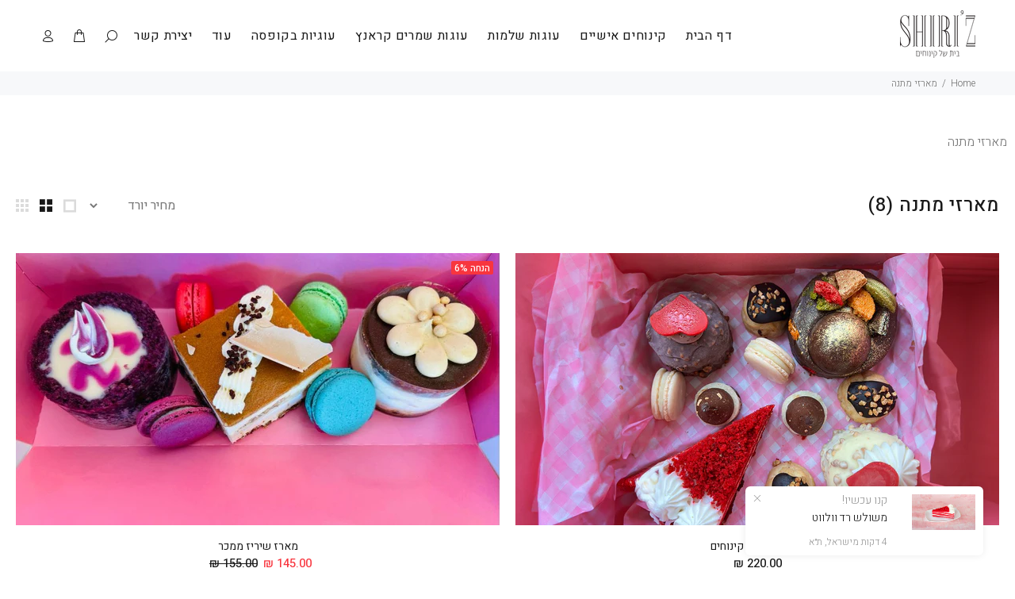

--- FILE ---
content_type: text/html; charset=utf-8
request_url: https://shiriz.online/collections/%D7%9E%D7%90%D7%A8%D7%96%D7%99%D7%9D
body_size: 18941
content:
<!doctype html>
<!--[if IE 9]> <html class="ie9 no-js rtlstyle" lang="he"> <![endif]-->
<!--[if (gt IE 9)|!(IE)]><!--> <html class="no-js rtlstyle" lang="he"> <!--<![endif]-->
<head>
  <!-- Basic page needs ================================================== -->
  <meta charset="utf-8">
  <!--[if IE]><meta http-equiv="X-UA-Compatible" content="IE=edge,chrome=1"><![endif]-->
  <meta name="viewport" content="width=device-width,initial-scale=1">
  <meta name="theme-color" content="#f4c4ba">
  <meta name="keywords" content="Shopify Template" />
  <meta name="author" content="p-themes">
  <link rel="canonical" href="https://shiriz.online/collections/%d7%9e%d7%90%d7%a8%d7%96%d7%99%d7%9d"><link rel="shortcut icon" href="//shiriz.online/cdn/shop/files/shiriz-favicon_32x32.png?v=1646664103" type="image/png"><!-- Title and description ================================================== --><title>מארזי מתנה
&ndash; shirizonline
</title><meta name="description" content="מארזי מתנה"><meta name="timezone" content="Israel"><!-- Font-Awesome ================================================== -->
<link href="//cdnjs.cloudflare.com/ajax/libs/font-awesome/4.7.0/css/font-awesome.min.css" rel="stylesheet" type="text/css" media="all" />
  
  <!-- Social meta ================================================== --><!-- /snippets/social-meta-tags.liquid -->




<meta property="og:site_name" content="shirizonline">
<meta property="og:url" content="https://shiriz.online/collections/%d7%9e%d7%90%d7%a8%d7%96%d7%99%d7%9d">
<meta property="og:title" content="מארזי מתנה">
<meta property="og:type" content="product.group">
<meta property="og:description" content="מארזי מתנה">

<meta property="og:image" content="http://shiriz.online/cdn/shop/collections/2707ebaa-9b32-11ee-a3a8-3a92a72f6a43_1200x1200.jpg?v=1742902246">
<meta property="og:image:secure_url" content="https://shiriz.online/cdn/shop/collections/2707ebaa-9b32-11ee-a3a8-3a92a72f6a43_1200x1200.jpg?v=1742902246">


<meta name="twitter:card" content="summary_large_image">
<meta name="twitter:title" content="מארזי מתנה">
<meta name="twitter:description" content="מארזי מתנה">
<!-- Helpers ================================================== -->

  <!-- Facebook ================================================== -->
<meta name="facebook-domain-verification" content="4qyahk4pu3xozr08xfgollur9d0mb9" />

  <!-- CSS ================================================== --><link href="https://fonts.googleapis.com/css?family=Heebo:100,200,300,400,500,600,700,800,900" rel="stylesheet" defer>
<link href="//shiriz.online/cdn/shop/t/2/assets/theme.css?v=122838965407186848451742943482" rel="stylesheet" type="text/css" media="all" />
<link href="//shiriz.online/cdn/shop/t/2/assets/style-rtl.css?v=144958096151081003551646657352" rel="stylesheet" type="text/css" media="all" />
<script src="//shiriz.online/cdn/shop/t/2/assets/jquery.min.js?v=146653844047132007351646657346" defer="defer"></script><!-- Header hook for plugins ================================================== -->
  <script>window.performance && window.performance.mark && window.performance.mark('shopify.content_for_header.start');</script><meta name="facebook-domain-verification" content="k8vho59j5nzc120tuxpghtky18mo4l">
<meta name="facebook-domain-verification" content="4qyahk4pu3xozr08xfgollur9d0mb9">
<meta id="shopify-digital-wallet" name="shopify-digital-wallet" content="/55782211667/digital_wallets/dialog">
<meta name="shopify-checkout-api-token" content="f57a9881ad259a89475b19e51696411e">
<meta id="in-context-paypal-metadata" data-shop-id="55782211667" data-venmo-supported="false" data-environment="production" data-locale="en_US" data-paypal-v4="true" data-currency="ILS">
<link rel="alternate" type="application/atom+xml" title="Feed" href="/collections/%D7%9E%D7%90%D7%A8%D7%96%D7%99%D7%9D.atom" />
<link rel="alternate" type="application/json+oembed" href="https://shiriz.online/collections/%d7%9e%d7%90%d7%a8%d7%96%d7%99%d7%9d.oembed">
<script async="async" src="/checkouts/internal/preloads.js?locale=he-IL"></script>
<script id="shopify-features" type="application/json">{"accessToken":"f57a9881ad259a89475b19e51696411e","betas":["rich-media-storefront-analytics"],"domain":"shiriz.online","predictiveSearch":false,"shopId":55782211667,"locale":"he"}</script>
<script>var Shopify = Shopify || {};
Shopify.shop = "shirizonline.myshopify.com";
Shopify.locale = "he";
Shopify.currency = {"active":"ILS","rate":"1.0"};
Shopify.country = "IL";
Shopify.theme = {"name":"RL Themes","id":121809174611,"schema_name":"Wokiee","schema_version":"2.1.1 shopify 2.0","theme_store_id":null,"role":"main"};
Shopify.theme.handle = "null";
Shopify.theme.style = {"id":null,"handle":null};
Shopify.cdnHost = "shiriz.online/cdn";
Shopify.routes = Shopify.routes || {};
Shopify.routes.root = "/";</script>
<script type="module">!function(o){(o.Shopify=o.Shopify||{}).modules=!0}(window);</script>
<script>!function(o){function n(){var o=[];function n(){o.push(Array.prototype.slice.apply(arguments))}return n.q=o,n}var t=o.Shopify=o.Shopify||{};t.loadFeatures=n(),t.autoloadFeatures=n()}(window);</script>
<script id="shop-js-analytics" type="application/json">{"pageType":"collection"}</script>
<script defer="defer" async type="module" src="//shiriz.online/cdn/shopifycloud/shop-js/modules/v2/client.init-shop-cart-sync_BT-GjEfc.en.esm.js"></script>
<script defer="defer" async type="module" src="//shiriz.online/cdn/shopifycloud/shop-js/modules/v2/chunk.common_D58fp_Oc.esm.js"></script>
<script defer="defer" async type="module" src="//shiriz.online/cdn/shopifycloud/shop-js/modules/v2/chunk.modal_xMitdFEc.esm.js"></script>
<script type="module">
  await import("//shiriz.online/cdn/shopifycloud/shop-js/modules/v2/client.init-shop-cart-sync_BT-GjEfc.en.esm.js");
await import("//shiriz.online/cdn/shopifycloud/shop-js/modules/v2/chunk.common_D58fp_Oc.esm.js");
await import("//shiriz.online/cdn/shopifycloud/shop-js/modules/v2/chunk.modal_xMitdFEc.esm.js");

  window.Shopify.SignInWithShop?.initShopCartSync?.({"fedCMEnabled":true,"windoidEnabled":true});

</script>
<script id="__st">var __st={"a":55782211667,"offset":7200,"reqid":"c9fc4402-7270-4d00-a0ee-11d577bed15f-1769379268","pageurl":"shiriz.online\/collections\/%D7%9E%D7%90%D7%A8%D7%96%D7%99%D7%9D","u":"9d72f1e29e5c","p":"collection","rtyp":"collection","rid":278542057555};</script>
<script>window.ShopifyPaypalV4VisibilityTracking = true;</script>
<script id="captcha-bootstrap">!function(){'use strict';const t='contact',e='account',n='new_comment',o=[[t,t],['blogs',n],['comments',n],[t,'customer']],c=[[e,'customer_login'],[e,'guest_login'],[e,'recover_customer_password'],[e,'create_customer']],r=t=>t.map((([t,e])=>`form[action*='/${t}']:not([data-nocaptcha='true']) input[name='form_type'][value='${e}']`)).join(','),a=t=>()=>t?[...document.querySelectorAll(t)].map((t=>t.form)):[];function s(){const t=[...o],e=r(t);return a(e)}const i='password',u='form_key',d=['recaptcha-v3-token','g-recaptcha-response','h-captcha-response',i],f=()=>{try{return window.sessionStorage}catch{return}},m='__shopify_v',_=t=>t.elements[u];function p(t,e,n=!1){try{const o=window.sessionStorage,c=JSON.parse(o.getItem(e)),{data:r}=function(t){const{data:e,action:n}=t;return t[m]||n?{data:e,action:n}:{data:t,action:n}}(c);for(const[e,n]of Object.entries(r))t.elements[e]&&(t.elements[e].value=n);n&&o.removeItem(e)}catch(o){console.error('form repopulation failed',{error:o})}}const l='form_type',E='cptcha';function T(t){t.dataset[E]=!0}const w=window,h=w.document,L='Shopify',v='ce_forms',y='captcha';let A=!1;((t,e)=>{const n=(g='f06e6c50-85a8-45c8-87d0-21a2b65856fe',I='https://cdn.shopify.com/shopifycloud/storefront-forms-hcaptcha/ce_storefront_forms_captcha_hcaptcha.v1.5.2.iife.js',D={infoText:'Protected by hCaptcha',privacyText:'Privacy',termsText:'Terms'},(t,e,n)=>{const o=w[L][v],c=o.bindForm;if(c)return c(t,g,e,D).then(n);var r;o.q.push([[t,g,e,D],n]),r=I,A||(h.body.append(Object.assign(h.createElement('script'),{id:'captcha-provider',async:!0,src:r})),A=!0)});var g,I,D;w[L]=w[L]||{},w[L][v]=w[L][v]||{},w[L][v].q=[],w[L][y]=w[L][y]||{},w[L][y].protect=function(t,e){n(t,void 0,e),T(t)},Object.freeze(w[L][y]),function(t,e,n,w,h,L){const[v,y,A,g]=function(t,e,n){const i=e?o:[],u=t?c:[],d=[...i,...u],f=r(d),m=r(i),_=r(d.filter((([t,e])=>n.includes(e))));return[a(f),a(m),a(_),s()]}(w,h,L),I=t=>{const e=t.target;return e instanceof HTMLFormElement?e:e&&e.form},D=t=>v().includes(t);t.addEventListener('submit',(t=>{const e=I(t);if(!e)return;const n=D(e)&&!e.dataset.hcaptchaBound&&!e.dataset.recaptchaBound,o=_(e),c=g().includes(e)&&(!o||!o.value);(n||c)&&t.preventDefault(),c&&!n&&(function(t){try{if(!f())return;!function(t){const e=f();if(!e)return;const n=_(t);if(!n)return;const o=n.value;o&&e.removeItem(o)}(t);const e=Array.from(Array(32),(()=>Math.random().toString(36)[2])).join('');!function(t,e){_(t)||t.append(Object.assign(document.createElement('input'),{type:'hidden',name:u})),t.elements[u].value=e}(t,e),function(t,e){const n=f();if(!n)return;const o=[...t.querySelectorAll(`input[type='${i}']`)].map((({name:t})=>t)),c=[...d,...o],r={};for(const[a,s]of new FormData(t).entries())c.includes(a)||(r[a]=s);n.setItem(e,JSON.stringify({[m]:1,action:t.action,data:r}))}(t,e)}catch(e){console.error('failed to persist form',e)}}(e),e.submit())}));const S=(t,e)=>{t&&!t.dataset[E]&&(n(t,e.some((e=>e===t))),T(t))};for(const o of['focusin','change'])t.addEventListener(o,(t=>{const e=I(t);D(e)&&S(e,y())}));const B=e.get('form_key'),M=e.get(l),P=B&&M;t.addEventListener('DOMContentLoaded',(()=>{const t=y();if(P)for(const e of t)e.elements[l].value===M&&p(e,B);[...new Set([...A(),...v().filter((t=>'true'===t.dataset.shopifyCaptcha))])].forEach((e=>S(e,t)))}))}(h,new URLSearchParams(w.location.search),n,t,e,['guest_login'])})(!0,!0)}();</script>
<script integrity="sha256-4kQ18oKyAcykRKYeNunJcIwy7WH5gtpwJnB7kiuLZ1E=" data-source-attribution="shopify.loadfeatures" defer="defer" src="//shiriz.online/cdn/shopifycloud/storefront/assets/storefront/load_feature-a0a9edcb.js" crossorigin="anonymous"></script>
<script data-source-attribution="shopify.dynamic_checkout.dynamic.init">var Shopify=Shopify||{};Shopify.PaymentButton=Shopify.PaymentButton||{isStorefrontPortableWallets:!0,init:function(){window.Shopify.PaymentButton.init=function(){};var t=document.createElement("script");t.src="https://shiriz.online/cdn/shopifycloud/portable-wallets/latest/portable-wallets.he.js",t.type="module",document.head.appendChild(t)}};
</script>
<script data-source-attribution="shopify.dynamic_checkout.buyer_consent">
  function portableWalletsHideBuyerConsent(e){var t=document.getElementById("shopify-buyer-consent"),n=document.getElementById("shopify-subscription-policy-button");t&&n&&(t.classList.add("hidden"),t.setAttribute("aria-hidden","true"),n.removeEventListener("click",e))}function portableWalletsShowBuyerConsent(e){var t=document.getElementById("shopify-buyer-consent"),n=document.getElementById("shopify-subscription-policy-button");t&&n&&(t.classList.remove("hidden"),t.removeAttribute("aria-hidden"),n.addEventListener("click",e))}window.Shopify?.PaymentButton&&(window.Shopify.PaymentButton.hideBuyerConsent=portableWalletsHideBuyerConsent,window.Shopify.PaymentButton.showBuyerConsent=portableWalletsShowBuyerConsent);
</script>
<script data-source-attribution="shopify.dynamic_checkout.cart.bootstrap">document.addEventListener("DOMContentLoaded",(function(){function t(){return document.querySelector("shopify-accelerated-checkout-cart, shopify-accelerated-checkout")}if(t())Shopify.PaymentButton.init();else{new MutationObserver((function(e,n){t()&&(Shopify.PaymentButton.init(),n.disconnect())})).observe(document.body,{childList:!0,subtree:!0})}}));
</script>
<link id="shopify-accelerated-checkout-styles" rel="stylesheet" media="screen" href="https://shiriz.online/cdn/shopifycloud/portable-wallets/latest/accelerated-checkout-backwards-compat.css" crossorigin="anonymous">
<style id="shopify-accelerated-checkout-cart">
        #shopify-buyer-consent {
  margin-top: 1em;
  display: inline-block;
  width: 100%;
}

#shopify-buyer-consent.hidden {
  display: none;
}

#shopify-subscription-policy-button {
  background: none;
  border: none;
  padding: 0;
  text-decoration: underline;
  font-size: inherit;
  cursor: pointer;
}

#shopify-subscription-policy-button::before {
  box-shadow: none;
}

      </style>
<script id="sections-script" data-sections="promo-fixed" defer="defer" src="//shiriz.online/cdn/shop/t/2/compiled_assets/scripts.js?v=679"></script>
<script>window.performance && window.performance.mark && window.performance.mark('shopify.content_for_header.end');</script>
  <!-- /Header hook for plugins ================================================== --><style>
    [data-rating="0.0"]{
      display:none !important;
    }
  </style><style>
    .tt-flbtn.disabled{
    opacity: 0.3;
    }
  </style>
  
<style>
  @media (max-width: 790px){
    .banner-mobile-grid{
      display: grid;
      grid-template-columns: 1fr 1fr;
      gap: 20px;
      order: -1;
    }
    .bigbanner-item>*{
      height: calc(100% - 20px);
    }
    .bigbanner-item>* img{
      object-fit: cover;
      height: 100%;
    }
  }
  @media (max-width: 576px){
    .banner-mobile-grid{
      gap: 10px;
    }
    .customconstbanners > *{
      padding-right: 5px;
      padding-left: 5px;
    }
    .bigbanner-item>*{
      height: calc(100% - 10px);
    }
  }
</style>
<link href="https://monorail-edge.shopifysvc.com" rel="dns-prefetch">
<script>(function(){if ("sendBeacon" in navigator && "performance" in window) {try {var session_token_from_headers = performance.getEntriesByType('navigation')[0].serverTiming.find(x => x.name == '_s').description;} catch {var session_token_from_headers = undefined;}var session_cookie_matches = document.cookie.match(/_shopify_s=([^;]*)/);var session_token_from_cookie = session_cookie_matches && session_cookie_matches.length === 2 ? session_cookie_matches[1] : "";var session_token = session_token_from_headers || session_token_from_cookie || "";function handle_abandonment_event(e) {var entries = performance.getEntries().filter(function(entry) {return /monorail-edge.shopifysvc.com/.test(entry.name);});if (!window.abandonment_tracked && entries.length === 0) {window.abandonment_tracked = true;var currentMs = Date.now();var navigation_start = performance.timing.navigationStart;var payload = {shop_id: 55782211667,url: window.location.href,navigation_start,duration: currentMs - navigation_start,session_token,page_type: "collection"};window.navigator.sendBeacon("https://monorail-edge.shopifysvc.com/v1/produce", JSON.stringify({schema_id: "online_store_buyer_site_abandonment/1.1",payload: payload,metadata: {event_created_at_ms: currentMs,event_sent_at_ms: currentMs}}));}}window.addEventListener('pagehide', handle_abandonment_event);}}());</script>
<script id="web-pixels-manager-setup">(function e(e,d,r,n,o){if(void 0===o&&(o={}),!Boolean(null===(a=null===(i=window.Shopify)||void 0===i?void 0:i.analytics)||void 0===a?void 0:a.replayQueue)){var i,a;window.Shopify=window.Shopify||{};var t=window.Shopify;t.analytics=t.analytics||{};var s=t.analytics;s.replayQueue=[],s.publish=function(e,d,r){return s.replayQueue.push([e,d,r]),!0};try{self.performance.mark("wpm:start")}catch(e){}var l=function(){var e={modern:/Edge?\/(1{2}[4-9]|1[2-9]\d|[2-9]\d{2}|\d{4,})\.\d+(\.\d+|)|Firefox\/(1{2}[4-9]|1[2-9]\d|[2-9]\d{2}|\d{4,})\.\d+(\.\d+|)|Chrom(ium|e)\/(9{2}|\d{3,})\.\d+(\.\d+|)|(Maci|X1{2}).+ Version\/(15\.\d+|(1[6-9]|[2-9]\d|\d{3,})\.\d+)([,.]\d+|)( \(\w+\)|)( Mobile\/\w+|) Safari\/|Chrome.+OPR\/(9{2}|\d{3,})\.\d+\.\d+|(CPU[ +]OS|iPhone[ +]OS|CPU[ +]iPhone|CPU IPhone OS|CPU iPad OS)[ +]+(15[._]\d+|(1[6-9]|[2-9]\d|\d{3,})[._]\d+)([._]\d+|)|Android:?[ /-](13[3-9]|1[4-9]\d|[2-9]\d{2}|\d{4,})(\.\d+|)(\.\d+|)|Android.+Firefox\/(13[5-9]|1[4-9]\d|[2-9]\d{2}|\d{4,})\.\d+(\.\d+|)|Android.+Chrom(ium|e)\/(13[3-9]|1[4-9]\d|[2-9]\d{2}|\d{4,})\.\d+(\.\d+|)|SamsungBrowser\/([2-9]\d|\d{3,})\.\d+/,legacy:/Edge?\/(1[6-9]|[2-9]\d|\d{3,})\.\d+(\.\d+|)|Firefox\/(5[4-9]|[6-9]\d|\d{3,})\.\d+(\.\d+|)|Chrom(ium|e)\/(5[1-9]|[6-9]\d|\d{3,})\.\d+(\.\d+|)([\d.]+$|.*Safari\/(?![\d.]+ Edge\/[\d.]+$))|(Maci|X1{2}).+ Version\/(10\.\d+|(1[1-9]|[2-9]\d|\d{3,})\.\d+)([,.]\d+|)( \(\w+\)|)( Mobile\/\w+|) Safari\/|Chrome.+OPR\/(3[89]|[4-9]\d|\d{3,})\.\d+\.\d+|(CPU[ +]OS|iPhone[ +]OS|CPU[ +]iPhone|CPU IPhone OS|CPU iPad OS)[ +]+(10[._]\d+|(1[1-9]|[2-9]\d|\d{3,})[._]\d+)([._]\d+|)|Android:?[ /-](13[3-9]|1[4-9]\d|[2-9]\d{2}|\d{4,})(\.\d+|)(\.\d+|)|Mobile Safari.+OPR\/([89]\d|\d{3,})\.\d+\.\d+|Android.+Firefox\/(13[5-9]|1[4-9]\d|[2-9]\d{2}|\d{4,})\.\d+(\.\d+|)|Android.+Chrom(ium|e)\/(13[3-9]|1[4-9]\d|[2-9]\d{2}|\d{4,})\.\d+(\.\d+|)|Android.+(UC? ?Browser|UCWEB|U3)[ /]?(15\.([5-9]|\d{2,})|(1[6-9]|[2-9]\d|\d{3,})\.\d+)\.\d+|SamsungBrowser\/(5\.\d+|([6-9]|\d{2,})\.\d+)|Android.+MQ{2}Browser\/(14(\.(9|\d{2,})|)|(1[5-9]|[2-9]\d|\d{3,})(\.\d+|))(\.\d+|)|K[Aa][Ii]OS\/(3\.\d+|([4-9]|\d{2,})\.\d+)(\.\d+|)/},d=e.modern,r=e.legacy,n=navigator.userAgent;return n.match(d)?"modern":n.match(r)?"legacy":"unknown"}(),u="modern"===l?"modern":"legacy",c=(null!=n?n:{modern:"",legacy:""})[u],f=function(e){return[e.baseUrl,"/wpm","/b",e.hashVersion,"modern"===e.buildTarget?"m":"l",".js"].join("")}({baseUrl:d,hashVersion:r,buildTarget:u}),m=function(e){var d=e.version,r=e.bundleTarget,n=e.surface,o=e.pageUrl,i=e.monorailEndpoint;return{emit:function(e){var a=e.status,t=e.errorMsg,s=(new Date).getTime(),l=JSON.stringify({metadata:{event_sent_at_ms:s},events:[{schema_id:"web_pixels_manager_load/3.1",payload:{version:d,bundle_target:r,page_url:o,status:a,surface:n,error_msg:t},metadata:{event_created_at_ms:s}}]});if(!i)return console&&console.warn&&console.warn("[Web Pixels Manager] No Monorail endpoint provided, skipping logging."),!1;try{return self.navigator.sendBeacon.bind(self.navigator)(i,l)}catch(e){}var u=new XMLHttpRequest;try{return u.open("POST",i,!0),u.setRequestHeader("Content-Type","text/plain"),u.send(l),!0}catch(e){return console&&console.warn&&console.warn("[Web Pixels Manager] Got an unhandled error while logging to Monorail."),!1}}}}({version:r,bundleTarget:l,surface:e.surface,pageUrl:self.location.href,monorailEndpoint:e.monorailEndpoint});try{o.browserTarget=l,function(e){var d=e.src,r=e.async,n=void 0===r||r,o=e.onload,i=e.onerror,a=e.sri,t=e.scriptDataAttributes,s=void 0===t?{}:t,l=document.createElement("script"),u=document.querySelector("head"),c=document.querySelector("body");if(l.async=n,l.src=d,a&&(l.integrity=a,l.crossOrigin="anonymous"),s)for(var f in s)if(Object.prototype.hasOwnProperty.call(s,f))try{l.dataset[f]=s[f]}catch(e){}if(o&&l.addEventListener("load",o),i&&l.addEventListener("error",i),u)u.appendChild(l);else{if(!c)throw new Error("Did not find a head or body element to append the script");c.appendChild(l)}}({src:f,async:!0,onload:function(){if(!function(){var e,d;return Boolean(null===(d=null===(e=window.Shopify)||void 0===e?void 0:e.analytics)||void 0===d?void 0:d.initialized)}()){var d=window.webPixelsManager.init(e)||void 0;if(d){var r=window.Shopify.analytics;r.replayQueue.forEach((function(e){var r=e[0],n=e[1],o=e[2];d.publishCustomEvent(r,n,o)})),r.replayQueue=[],r.publish=d.publishCustomEvent,r.visitor=d.visitor,r.initialized=!0}}},onerror:function(){return m.emit({status:"failed",errorMsg:"".concat(f," has failed to load")})},sri:function(e){var d=/^sha384-[A-Za-z0-9+/=]+$/;return"string"==typeof e&&d.test(e)}(c)?c:"",scriptDataAttributes:o}),m.emit({status:"loading"})}catch(e){m.emit({status:"failed",errorMsg:(null==e?void 0:e.message)||"Unknown error"})}}})({shopId: 55782211667,storefrontBaseUrl: "https://shiriz.online",extensionsBaseUrl: "https://extensions.shopifycdn.com/cdn/shopifycloud/web-pixels-manager",monorailEndpoint: "https://monorail-edge.shopifysvc.com/unstable/produce_batch",surface: "storefront-renderer",enabledBetaFlags: ["2dca8a86"],webPixelsConfigList: [{"id":"138510419","configuration":"{\"pixel_id\":\"1145785739159603\",\"pixel_type\":\"facebook_pixel\",\"metaapp_system_user_token\":\"-\"}","eventPayloadVersion":"v1","runtimeContext":"OPEN","scriptVersion":"ca16bc87fe92b6042fbaa3acc2fbdaa6","type":"APP","apiClientId":2329312,"privacyPurposes":["ANALYTICS","MARKETING","SALE_OF_DATA"],"dataSharingAdjustments":{"protectedCustomerApprovalScopes":["read_customer_address","read_customer_email","read_customer_name","read_customer_personal_data","read_customer_phone"]}},{"id":"shopify-app-pixel","configuration":"{}","eventPayloadVersion":"v1","runtimeContext":"STRICT","scriptVersion":"0450","apiClientId":"shopify-pixel","type":"APP","privacyPurposes":["ANALYTICS","MARKETING"]},{"id":"shopify-custom-pixel","eventPayloadVersion":"v1","runtimeContext":"LAX","scriptVersion":"0450","apiClientId":"shopify-pixel","type":"CUSTOM","privacyPurposes":["ANALYTICS","MARKETING"]}],isMerchantRequest: false,initData: {"shop":{"name":"shirizonline","paymentSettings":{"currencyCode":"ILS"},"myshopifyDomain":"shirizonline.myshopify.com","countryCode":"IL","storefrontUrl":"https:\/\/shiriz.online"},"customer":null,"cart":null,"checkout":null,"productVariants":[],"purchasingCompany":null},},"https://shiriz.online/cdn","fcfee988w5aeb613cpc8e4bc33m6693e112",{"modern":"","legacy":""},{"shopId":"55782211667","storefrontBaseUrl":"https:\/\/shiriz.online","extensionBaseUrl":"https:\/\/extensions.shopifycdn.com\/cdn\/shopifycloud\/web-pixels-manager","surface":"storefront-renderer","enabledBetaFlags":"[\"2dca8a86\"]","isMerchantRequest":"false","hashVersion":"fcfee988w5aeb613cpc8e4bc33m6693e112","publish":"custom","events":"[[\"page_viewed\",{}],[\"collection_viewed\",{\"collection\":{\"id\":\"278542057555\",\"title\":\"מארזי מתנה\",\"productVariants\":[{\"price\":{\"amount\":220.0,\"currencyCode\":\"ILS\"},\"product\":{\"title\":\"מארז ארבעה קינוחים\",\"vendor\":\"shirizonline\",\"id\":\"7570273239123\",\"untranslatedTitle\":\"מארז ארבעה קינוחים\",\"url\":\"\/products\/%D7%9E%D7%90%D7%A8%D7%96-%D7%90%D7%A8%D7%91%D7%A2%D7%94-%D7%A7%D7%99%D7%A0%D7%95%D7%97%D7%99%D7%9D\",\"type\":\"\"},\"id\":\"42588204073043\",\"image\":{\"src\":\"\/\/shiriz.online\/cdn\/shop\/files\/af1ddc9a-305f-11ee-80c1-a2e41c2029ee_43.png?v=1742901768\"},\"sku\":\"\",\"title\":\"Default Title\",\"untranslatedTitle\":\"Default Title\"},{\"price\":{\"amount\":145.0,\"currencyCode\":\"ILS\"},\"product\":{\"title\":\"מארז שיריז ממכר\",\"vendor\":\"shirizonline\",\"id\":\"7570275827795\",\"untranslatedTitle\":\"מארז שיריז ממכר\",\"url\":\"\/products\/%D7%9E%D7%90%D7%A8%D7%96-%D7%A9%D7%99%D7%A8%D7%99%D7%96-%D7%9E%D7%9E%D7%9B%D7%A8\",\"type\":\"\"},\"id\":\"42588207972435\",\"image\":{\"src\":\"\/\/shiriz.online\/cdn\/shop\/files\/2707ebaa-9b32-11ee-a3a8-3a92a72f6a43.jpg?v=1742901969\"},\"sku\":\"\",\"title\":\"Default Title\",\"untranslatedTitle\":\"Default Title\"},{\"price\":{\"amount\":120.0,\"currencyCode\":\"ILS\"},\"product\":{\"title\":\"מארז שיריז\",\"vendor\":\"shirizonline\",\"id\":\"7570274386003\",\"untranslatedTitle\":\"מארז שיריז\",\"url\":\"\/products\/%D7%9E%D7%90%D7%A8%D7%96-%D7%A9%D7%99%D7%A8%D7%99%D7%96\",\"type\":\"\"},\"id\":\"42588206301267\",\"image\":{\"src\":\"\/\/shiriz.online\/cdn\/shop\/files\/4a36b584-d996-11ec-be06-6e5dbf79cea3______.002.jpg?v=1742901873\"},\"sku\":\"\",\"title\":\"Default Title\",\"untranslatedTitle\":\"Default Title\"},{\"price\":{\"amount\":49.0,\"currencyCode\":\"ILS\"},\"product\":{\"title\":\"מארז לב מקרון\",\"vendor\":\"shirizonline\",\"id\":\"7570276483155\",\"untranslatedTitle\":\"מארז לב מקרון\",\"url\":\"\/products\/%D7%9E%D7%90%D7%A8%D7%96-%D7%9C%D7%91-%D7%9E%D7%A7%D7%A8%D7%95%D7%9F\",\"type\":\"\"},\"id\":\"42588209086547\",\"image\":{\"src\":\"\/\/shiriz.online\/cdn\/shop\/files\/b0e4b276-9b51-11ee-80c0-a2dced2bd161.jpg?v=1742902058\"},\"sku\":\"\",\"title\":\"Default Title\",\"untranslatedTitle\":\"Default Title\"},{\"price\":{\"amount\":42.0,\"currencyCode\":\"ILS\"},\"product\":{\"title\":\"מארז 6 מקרונים\",\"vendor\":\"shirizonline\",\"id\":\"7119013511251\",\"untranslatedTitle\":\"מארז 6 מקרונים\",\"url\":\"\/products\/%D7%9E%D7%90%D7%A8%D7%96-6-%D7%9E%D7%A7%D7%A8%D7%95%D7%A0%D7%99%D7%9D\",\"type\":\"\"},\"id\":\"41224184987731\",\"image\":{\"src\":\"\/\/shiriz.online\/cdn\/shop\/files\/6.jpg?v=1702576229\"},\"sku\":\"\",\"title\":\"Default Title\",\"untranslatedTitle\":\"Default Title\"},{\"price\":{\"amount\":22.0,\"currencyCode\":\"ILS\"},\"product\":{\"title\":\"נרות happy b זהב\",\"vendor\":\"shirizonline\",\"id\":\"7570312396883\",\"untranslatedTitle\":\"נרות happy b זהב\",\"url\":\"\/products\/%D7%A0%D7%A8%D7%95%D7%AA-happy-b-%D7%96%D7%94%D7%91\",\"type\":\"\"},\"id\":\"42588269543507\",\"image\":{\"src\":\"\/\/shiriz.online\/cdn\/shop\/files\/c20a076a-5332-11ef-a725-e6e965dcdadd_whatsapp_image_2024_08_05_at_15.49.08.jpg?v=1742904291\"},\"sku\":\"ישראל\",\"title\":\"Default Title\",\"untranslatedTitle\":\"Default Title\"},{\"price\":{\"amount\":0.0,\"currencyCode\":\"ILS\"},\"product\":{\"title\":\"מארז שלושה קינוחים\",\"vendor\":\"shirizonline\",\"id\":\"7570278056019\",\"untranslatedTitle\":\"מארז שלושה קינוחים\",\"url\":\"\/products\/%D7%9E%D7%90%D7%A8%D7%96-%D7%A9%D7%9C%D7%95%D7%A9%D7%94-%D7%A7%D7%99%D7%A0%D7%95%D7%97%D7%99%D7%9D\",\"type\":\"\"},\"id\":\"42588211576915\",\"image\":{\"src\":\"\/\/shiriz.online\/cdn\/shop\/files\/65abfdb6-3060-11ee-ab95-3ef823761224.png?v=1742902112\"},\"sku\":\"\",\"title\":\"Default Title\",\"untranslatedTitle\":\"Default Title\"},{\"price\":{\"amount\":0.0,\"currencyCode\":\"ILS\"},\"product\":{\"title\":\"מארז עוגיות | 4 קופסאות\",\"vendor\":\"shirizonline\",\"id\":\"7570274943059\",\"untranslatedTitle\":\"מארז עוגיות | 4 קופסאות\",\"url\":\"\/products\/%D7%9E%D7%90%D7%A8%D7%96-%D7%A2%D7%95%D7%92%D7%99%D7%95%D7%AA-4-%D7%A7%D7%95%D7%A4%D7%A1%D7%90%D7%95%D7%AA\",\"type\":\"\"},\"id\":\"42588206891091\",\"image\":{\"src\":\"\/\/shiriz.online\/cdn\/shop\/files\/364d3594-cf9a-11ec-b420-8e1ac4ddf48f_______.002.jpg?v=1742901924\"},\"sku\":\"\",\"title\":\"Default Title\",\"untranslatedTitle\":\"Default Title\"}]}}]]"});</script><script>
  window.ShopifyAnalytics = window.ShopifyAnalytics || {};
  window.ShopifyAnalytics.meta = window.ShopifyAnalytics.meta || {};
  window.ShopifyAnalytics.meta.currency = 'ILS';
  var meta = {"products":[{"id":7570273239123,"gid":"gid:\/\/shopify\/Product\/7570273239123","vendor":"shirizonline","type":"","handle":"מארז-ארבעה-קינוחים","variants":[{"id":42588204073043,"price":22000,"name":"מארז ארבעה קינוחים","public_title":null,"sku":""}],"remote":false},{"id":7570275827795,"gid":"gid:\/\/shopify\/Product\/7570275827795","vendor":"shirizonline","type":"","handle":"מארז-שיריז-ממכר","variants":[{"id":42588207972435,"price":14500,"name":"מארז שיריז ממכר","public_title":null,"sku":""}],"remote":false},{"id":7570274386003,"gid":"gid:\/\/shopify\/Product\/7570274386003","vendor":"shirizonline","type":"","handle":"מארז-שיריז","variants":[{"id":42588206301267,"price":12000,"name":"מארז שיריז","public_title":null,"sku":""}],"remote":false},{"id":7570276483155,"gid":"gid:\/\/shopify\/Product\/7570276483155","vendor":"shirizonline","type":"","handle":"מארז-לב-מקרון","variants":[{"id":42588209086547,"price":4900,"name":"מארז לב מקרון","public_title":null,"sku":""}],"remote":false},{"id":7119013511251,"gid":"gid:\/\/shopify\/Product\/7119013511251","vendor":"shirizonline","type":"","handle":"מארז-6-מקרונים","variants":[{"id":41224184987731,"price":4200,"name":"מארז 6 מקרונים","public_title":null,"sku":""}],"remote":false},{"id":7570312396883,"gid":"gid:\/\/shopify\/Product\/7570312396883","vendor":"shirizonline","type":"","handle":"נרות-happy-b-זהב","variants":[{"id":42588269543507,"price":2200,"name":"נרות happy b זהב","public_title":null,"sku":"ישראל"}],"remote":false},{"id":7570278056019,"gid":"gid:\/\/shopify\/Product\/7570278056019","vendor":"shirizonline","type":"","handle":"מארז-שלושה-קינוחים","variants":[{"id":42588211576915,"price":0,"name":"מארז שלושה קינוחים","public_title":null,"sku":""}],"remote":false},{"id":7570274943059,"gid":"gid:\/\/shopify\/Product\/7570274943059","vendor":"shirizonline","type":"","handle":"מארז-עוגיות-4-קופסאות","variants":[{"id":42588206891091,"price":0,"name":"מארז עוגיות | 4 קופסאות","public_title":null,"sku":""}],"remote":false}],"page":{"pageType":"collection","resourceType":"collection","resourceId":278542057555,"requestId":"c9fc4402-7270-4d00-a0ee-11d577bed15f-1769379268"}};
  for (var attr in meta) {
    window.ShopifyAnalytics.meta[attr] = meta[attr];
  }
</script>
<script class="analytics">
  (function () {
    var customDocumentWrite = function(content) {
      var jquery = null;

      if (window.jQuery) {
        jquery = window.jQuery;
      } else if (window.Checkout && window.Checkout.$) {
        jquery = window.Checkout.$;
      }

      if (jquery) {
        jquery('body').append(content);
      }
    };

    var hasLoggedConversion = function(token) {
      if (token) {
        return document.cookie.indexOf('loggedConversion=' + token) !== -1;
      }
      return false;
    }

    var setCookieIfConversion = function(token) {
      if (token) {
        var twoMonthsFromNow = new Date(Date.now());
        twoMonthsFromNow.setMonth(twoMonthsFromNow.getMonth() + 2);

        document.cookie = 'loggedConversion=' + token + '; expires=' + twoMonthsFromNow;
      }
    }

    var trekkie = window.ShopifyAnalytics.lib = window.trekkie = window.trekkie || [];
    if (trekkie.integrations) {
      return;
    }
    trekkie.methods = [
      'identify',
      'page',
      'ready',
      'track',
      'trackForm',
      'trackLink'
    ];
    trekkie.factory = function(method) {
      return function() {
        var args = Array.prototype.slice.call(arguments);
        args.unshift(method);
        trekkie.push(args);
        return trekkie;
      };
    };
    for (var i = 0; i < trekkie.methods.length; i++) {
      var key = trekkie.methods[i];
      trekkie[key] = trekkie.factory(key);
    }
    trekkie.load = function(config) {
      trekkie.config = config || {};
      trekkie.config.initialDocumentCookie = document.cookie;
      var first = document.getElementsByTagName('script')[0];
      var script = document.createElement('script');
      script.type = 'text/javascript';
      script.onerror = function(e) {
        var scriptFallback = document.createElement('script');
        scriptFallback.type = 'text/javascript';
        scriptFallback.onerror = function(error) {
                var Monorail = {
      produce: function produce(monorailDomain, schemaId, payload) {
        var currentMs = new Date().getTime();
        var event = {
          schema_id: schemaId,
          payload: payload,
          metadata: {
            event_created_at_ms: currentMs,
            event_sent_at_ms: currentMs
          }
        };
        return Monorail.sendRequest("https://" + monorailDomain + "/v1/produce", JSON.stringify(event));
      },
      sendRequest: function sendRequest(endpointUrl, payload) {
        // Try the sendBeacon API
        if (window && window.navigator && typeof window.navigator.sendBeacon === 'function' && typeof window.Blob === 'function' && !Monorail.isIos12()) {
          var blobData = new window.Blob([payload], {
            type: 'text/plain'
          });

          if (window.navigator.sendBeacon(endpointUrl, blobData)) {
            return true;
          } // sendBeacon was not successful

        } // XHR beacon

        var xhr = new XMLHttpRequest();

        try {
          xhr.open('POST', endpointUrl);
          xhr.setRequestHeader('Content-Type', 'text/plain');
          xhr.send(payload);
        } catch (e) {
          console.log(e);
        }

        return false;
      },
      isIos12: function isIos12() {
        return window.navigator.userAgent.lastIndexOf('iPhone; CPU iPhone OS 12_') !== -1 || window.navigator.userAgent.lastIndexOf('iPad; CPU OS 12_') !== -1;
      }
    };
    Monorail.produce('monorail-edge.shopifysvc.com',
      'trekkie_storefront_load_errors/1.1',
      {shop_id: 55782211667,
      theme_id: 121809174611,
      app_name: "storefront",
      context_url: window.location.href,
      source_url: "//shiriz.online/cdn/s/trekkie.storefront.8d95595f799fbf7e1d32231b9a28fd43b70c67d3.min.js"});

        };
        scriptFallback.async = true;
        scriptFallback.src = '//shiriz.online/cdn/s/trekkie.storefront.8d95595f799fbf7e1d32231b9a28fd43b70c67d3.min.js';
        first.parentNode.insertBefore(scriptFallback, first);
      };
      script.async = true;
      script.src = '//shiriz.online/cdn/s/trekkie.storefront.8d95595f799fbf7e1d32231b9a28fd43b70c67d3.min.js';
      first.parentNode.insertBefore(script, first);
    };
    trekkie.load(
      {"Trekkie":{"appName":"storefront","development":false,"defaultAttributes":{"shopId":55782211667,"isMerchantRequest":null,"themeId":121809174611,"themeCityHash":"16091385106663005129","contentLanguage":"he","currency":"ILS","eventMetadataId":"4dee8278-4239-4bce-a74f-e51e0ff2745e"},"isServerSideCookieWritingEnabled":true,"monorailRegion":"shop_domain","enabledBetaFlags":["65f19447"]},"Session Attribution":{},"S2S":{"facebookCapiEnabled":true,"source":"trekkie-storefront-renderer","apiClientId":580111}}
    );

    var loaded = false;
    trekkie.ready(function() {
      if (loaded) return;
      loaded = true;

      window.ShopifyAnalytics.lib = window.trekkie;

      var originalDocumentWrite = document.write;
      document.write = customDocumentWrite;
      try { window.ShopifyAnalytics.merchantGoogleAnalytics.call(this); } catch(error) {};
      document.write = originalDocumentWrite;

      window.ShopifyAnalytics.lib.page(null,{"pageType":"collection","resourceType":"collection","resourceId":278542057555,"requestId":"c9fc4402-7270-4d00-a0ee-11d577bed15f-1769379268","shopifyEmitted":true});

      var match = window.location.pathname.match(/checkouts\/(.+)\/(thank_you|post_purchase)/)
      var token = match? match[1]: undefined;
      if (!hasLoggedConversion(token)) {
        setCookieIfConversion(token);
        window.ShopifyAnalytics.lib.track("Viewed Product Category",{"currency":"ILS","category":"Collection: מארזים","collectionName":"מארזים","collectionId":278542057555,"nonInteraction":true},undefined,undefined,{"shopifyEmitted":true});
      }
    });


        var eventsListenerScript = document.createElement('script');
        eventsListenerScript.async = true;
        eventsListenerScript.src = "//shiriz.online/cdn/shopifycloud/storefront/assets/shop_events_listener-3da45d37.js";
        document.getElementsByTagName('head')[0].appendChild(eventsListenerScript);

})();</script>
  <script>
  if (!window.ga || (window.ga && typeof window.ga !== 'function')) {
    window.ga = function ga() {
      (window.ga.q = window.ga.q || []).push(arguments);
      if (window.Shopify && window.Shopify.analytics && typeof window.Shopify.analytics.publish === 'function') {
        window.Shopify.analytics.publish("ga_stub_called", {}, {sendTo: "google_osp_migration"});
      }
      console.error("Shopify's Google Analytics stub called with:", Array.from(arguments), "\nSee https://help.shopify.com/manual/promoting-marketing/pixels/pixel-migration#google for more information.");
    };
    if (window.Shopify && window.Shopify.analytics && typeof window.Shopify.analytics.publish === 'function') {
      window.Shopify.analytics.publish("ga_stub_initialized", {}, {sendTo: "google_osp_migration"});
    }
  }
</script>
<script
  defer
  src="https://shiriz.online/cdn/shopifycloud/perf-kit/shopify-perf-kit-3.0.4.min.js"
  data-application="storefront-renderer"
  data-shop-id="55782211667"
  data-render-region="gcp-us-east1"
  data-page-type="collection"
  data-theme-instance-id="121809174611"
  data-theme-name="Wokiee"
  data-theme-version="2.1.1 shopify 2.0"
  data-monorail-region="shop_domain"
  data-resource-timing-sampling-rate="10"
  data-shs="true"
  data-shs-beacon="true"
  data-shs-export-with-fetch="true"
  data-shs-logs-sample-rate="1"
  data-shs-beacon-endpoint="https://shiriz.online/api/collect"
></script>
</head>
<body class="pagecollection" 
      ><div id="shopify-section-header-template" class="shopify-section"><header class="desctop-menu-large small-header"><nav class="panel-menu mobile-main-menu">
  <ul><li>
      <a href="/">דף הבית</a></li><li>
      <a href="/collections/%D7%A7%D7%99%D7%A0%D7%95%D7%97%D7%99%D7%9D-%D7%90%D7%99%D7%A9%D7%99%D7%99%D7%9D">קינוחים אישיים</a></li><li>
      <a href="/collections/%D7%A2%D7%95%D7%92%D7%95%D7%AA-%D7%A9%D7%9C%D7%9E%D7%95%D7%AA">עוגות שלמות</a></li><li>
      <a href="/collections/%D7%A2%D7%95%D7%92%D7%95%D7%AA-%D7%A9%D7%9E%D7%A8%D7%99%D7%9D-%D7%A7%D7%A8%D7%90%D7%A0%D7%A5">עוגות שמרים קראנץ</a></li><li>
      <a href="/collections/%D7%A2%D7%95%D7%92%D7%99%D7%95%D7%AA-%D7%91%D7%A7%D7%95%D7%A4%D7%A1%D7%94">עוגיות בקופסה</a></li><li>
      <a href="#">עוד</a><ul><li>
          <a href="/collections/%D7%98%D7%91%D7%A2%D7%95%D7%A0%D7%99">טבעוני</a></li><li>
          <a href="/collections/%D7%A4%D7%A8%D7%95%D7%95%D7%94">פרווה</a></li><li>
          <a href="/collections/%D7%9C%D7%9C%D7%90-%D7%92%D7%9C%D7%95%D7%98%D7%9F">ללא גלוטן</a></li><li>
          <a href="/collections/%D7%A7%D7%99%D7%A0%D7%95%D7%97%D7%99-%D7%94%D7%A9%D7%91%D7%95%D7%A2">קינוחי השבוע</a></li></ul></li><li>
      <a href="/pages/contact">יצירת קשר</a></li></ul>
</nav><!-- tt-mobile-header -->
<div class="tt-mobile-header tt-mobile-header-inline tt-mobile-header-inline-stuck">
  <div class="container-fluid">
    <div class="tt-header-row">
      <div class="tt-mobile-parent-menu">
        <div class="tt-menu-toggle mainmenumob-js">
          <svg width="17" height="15" viewBox="0 0 17 15" fill="none" xmlns="http://www.w3.org/2000/svg">
<path d="M16.4023 0.292969C16.4935 0.397135 16.5651 0.507812 16.6172 0.625C16.6693 0.742188 16.6953 0.865885 16.6953 0.996094C16.6953 1.13932 16.6693 1.26953 16.6172 1.38672C16.5651 1.50391 16.4935 1.60807 16.4023 1.69922C16.2982 1.80339 16.1875 1.88151 16.0703 1.93359C15.9531 1.97266 15.8294 1.99219 15.6992 1.99219H1.69531C1.55208 1.99219 1.42188 1.97266 1.30469 1.93359C1.1875 1.88151 1.08333 1.80339 0.992188 1.69922C0.888021 1.60807 0.809896 1.50391 0.757812 1.38672C0.71875 1.26953 0.699219 1.13932 0.699219 0.996094C0.699219 0.865885 0.71875 0.742188 0.757812 0.625C0.809896 0.507812 0.888021 0.397135 0.992188 0.292969C1.08333 0.201823 1.1875 0.130208 1.30469 0.078125C1.42188 0.0260417 1.55208 0 1.69531 0H15.6992C15.8294 0 15.9531 0.0260417 16.0703 0.078125C16.1875 0.130208 16.2982 0.201823 16.4023 0.292969ZM16.4023 6.28906C16.4935 6.39323 16.5651 6.50391 16.6172 6.62109C16.6693 6.73828 16.6953 6.86198 16.6953 6.99219C16.6953 7.13542 16.6693 7.26562 16.6172 7.38281C16.5651 7.5 16.4935 7.60417 16.4023 7.69531C16.2982 7.79948 16.1875 7.8776 16.0703 7.92969C15.9531 7.98177 15.8294 8.00781 15.6992 8.00781H1.69531C1.55208 8.00781 1.42188 7.98177 1.30469 7.92969C1.1875 7.8776 1.08333 7.79948 0.992188 7.69531C0.888021 7.60417 0.809896 7.5 0.757812 7.38281C0.71875 7.26562 0.699219 7.13542 0.699219 6.99219C0.699219 6.86198 0.71875 6.73828 0.757812 6.62109C0.809896 6.50391 0.888021 6.39323 0.992188 6.28906C1.08333 6.19792 1.1875 6.1263 1.30469 6.07422C1.42188 6.02214 1.55208 5.99609 1.69531 5.99609H15.6992C15.8294 5.99609 15.9531 6.02214 16.0703 6.07422C16.1875 6.1263 16.2982 6.19792 16.4023 6.28906ZM16.4023 12.3047C16.4935 12.3958 16.5651 12.5 16.6172 12.6172C16.6693 12.7344 16.6953 12.8646 16.6953 13.0078C16.6953 13.138 16.6693 13.2617 16.6172 13.3789C16.5651 13.4961 16.4935 13.6068 16.4023 13.7109C16.2982 13.8021 16.1875 13.8737 16.0703 13.9258C15.9531 13.9779 15.8294 14.0039 15.6992 14.0039H1.69531C1.55208 14.0039 1.42188 13.9779 1.30469 13.9258C1.1875 13.8737 1.08333 13.8021 0.992188 13.7109C0.888021 13.6068 0.809896 13.4961 0.757812 13.3789C0.71875 13.2617 0.699219 13.138 0.699219 13.0078C0.699219 12.8646 0.71875 12.7344 0.757812 12.6172C0.809896 12.5 0.888021 12.3958 0.992188 12.3047C1.08333 12.2005 1.1875 12.1224 1.30469 12.0703C1.42188 12.0182 1.55208 11.9922 1.69531 11.9922H15.6992C15.8294 11.9922 15.9531 12.0182 16.0703 12.0703C16.1875 12.1224 16.2982 12.2005 16.4023 12.3047Z" fill="#191919"/>
</svg>
        </div>
      </div>
      
      <div class="tt-logo-container">
        <a class="tt-logo tt-logo-alignment" href="/"><img src="//shiriz.online/cdn/shop/files/shiriz-logo_95x.png?v=1645120162"
                           srcset="//shiriz.online/cdn/shop/files/shiriz-logo_95x.png?v=1645120162 1x, //shiriz.online/cdn/shop/files/shiriz-logo_190x.png?v=1645120162 2x"
                           alt=""
                           class="tt-retina"></a>
      </div>
      
      <div class="tt-mobile-parent-menu-icons">
        <!-- search -->
        <div class="tt-mobile-parent-search tt-parent-box"></div>
        <!-- /search --><!-- cart -->
        <div class="tt-mobile-parent-cart tt-parent-box"></div>
        <!-- /cart --></div>

      
      
    </div>
  </div>
</div>
  
  <!-- tt-desktop-header -->
  <div class="tt-desktop-header">

    
    
    <div class="container">
      <div class="tt-header-holder">

        
        <div class="tt-col-obj tt-obj-logo
" itemscope itemtype="http://schema.org/Organization"><a href="/" class="tt-logo" itemprop="url"><img src="//shiriz.online/cdn/shop/files/shiriz-logo_95x.png?v=1645120162"
                   srcset="//shiriz.online/cdn/shop/files/shiriz-logo_95x.png?v=1645120162 1x, //shiriz.online/cdn/shop/files/shiriz-logo_190x.png?v=1645120162 2x"
                   alt=""
                   class="tt-retina" itemprop="logo" style="top:0px"/></a></div><div class="tt-col-obj tt-obj-menu obj-aligment-left">
          <!-- tt-menu -->
          <div class="tt-desctop-parent-menu tt-parent-box">
            <div class="tt-desctop-menu"><nav>
  <ul><li class="dropdown tt-megamenu-col-01" >
      <a href="/"><span>דף הבית</span></a></li><li class="dropdown tt-megamenu-col-01" >
      <a href="/collections/%D7%A7%D7%99%D7%A0%D7%95%D7%97%D7%99%D7%9D-%D7%90%D7%99%D7%A9%D7%99%D7%99%D7%9D"><span>קינוחים אישיים</span></a></li><li class="dropdown tt-megamenu-col-01" >
      <a href="/collections/%D7%A2%D7%95%D7%92%D7%95%D7%AA-%D7%A9%D7%9C%D7%9E%D7%95%D7%AA"><span>עוגות שלמות</span></a></li><li class="dropdown tt-megamenu-col-01" >
      <a href="/collections/%D7%A2%D7%95%D7%92%D7%95%D7%AA-%D7%A9%D7%9E%D7%A8%D7%99%D7%9D-%D7%A7%D7%A8%D7%90%D7%A0%D7%A5"><span>עוגות שמרים קראנץ</span></a></li><li class="dropdown tt-megamenu-col-01" >
      <a href="/collections/%D7%A2%D7%95%D7%92%D7%99%D7%95%D7%AA-%D7%91%D7%A7%D7%95%D7%A4%D7%A1%D7%94"><span>עוגיות בקופסה</span></a></li><li class="dropdown tt-megamenu-col-01" >
      <a href="#"><span>עוד</span></a><div class="dropdown-menu">
  <div class="row tt-col-list">
    <div class="col">
      <ul class="tt-megamenu-submenu tt-megamenu-preview"><li><a href="/collections/%D7%98%D7%91%D7%A2%D7%95%D7%A0%D7%99"><span>טבעוני</span></a></li><li><a href="/collections/%D7%A4%D7%A8%D7%95%D7%95%D7%94"><span>פרווה</span></a></li><li><a href="/collections/%D7%9C%D7%9C%D7%90-%D7%92%D7%9C%D7%95%D7%98%D7%9F"><span>ללא גלוטן</span></a></li><li><a href="/collections/%D7%A7%D7%99%D7%A0%D7%95%D7%97%D7%99-%D7%94%D7%A9%D7%91%D7%95%D7%A2"><span>קינוחי השבוע</span></a></li></ul>
    </div>
  </div>
</div></li><li class="dropdown tt-megamenu-col-01" >
      <a href="/pages/contact"><span>יצירת קשר</span></a></li></ul>
</nav></div>
          </div>
        </div>

        <div class="tt-col-obj tt-obj-options obj-move-right">

<!-- tt-search -->
<div class="tt-desctop-parent-search tt-parent-box">
  <div class="tt-search tt-dropdown-obj">
    <button class="tt-dropdown-toggle"
            data-tooltip="חיפוש"
            data-tposition="bottom"
            >
      <i class="icon-f-85"></i>
    </button>
    <div class="tt-dropdown-menu">
      <div class="container">
        <form action="/search" method="get" role="search">
          <div class="tt-col">
            <input type="hidden" name="type" value="product" />
            <input class="tt-search-input"
                   type="search"
                   name="q"
                   placeholder="חפש קינוחים..."
                   aria-label="חפש קינוחים...">
            <button type="submit" class="tt-btn-search"></button>
          </div>
          <div class="tt-col">
            <button class="tt-btn-close icon-f-84"></button>
          </div>
          <div class="tt-info-text">מה אתם מחפשים?</div>
        </form>
      </div>
    </div>
  </div>
</div>
<!-- /tt-search --><!-- tt-cart -->
<div class="tt-desctop-parent-cart tt-parent-box">
  <div class="tt-cart tt-dropdown-obj">
    <button class="tt-dropdown-toggle"
            data-tooltip="עגלת קניות"
            data-tposition="bottom"
            >
      

      
      <i class="icon-f-39"></i>
      
      <span class="tt-text">
      
      </span>
      <span class="tt-badge-cart hide">0</span>
      
            
    </button>

    <div class="tt-dropdown-menu">
      <div class="tt-mobile-add">
        <h6 class="tt-title">עגלת קניות</h6>
        <button class="tt-close">סגור</button>
      </div>
      <div class="tt-dropdown-inner">
        <div class="tt-cart-layout">
          <div class="tt-cart-content">

            <a href="/cart" class="tt-cart-empty" title="צפה בעגלה">
              <i class="icon-f-39"></i>
              <p>אין מוצרים בעגלה</p>
            </a>
            
            <div class="tt-cart-box hide">
              <div class="tt-cart-list"></div>
              <div class="flex-align-center header-cart-more-message-js" style="display: none;">
                <a href="/cart" class="btn-link-02" title="צפה בעגלה">. . .</a>
              </div>
              <div class="tt-cart-total-row">
                <div class="tt-cart-total-title">סה&quot;כ:</div>
                <div class="tt-cart-total-price">0.00 ₪</div>
              </div>
              
              <div class="tt-cart-btn">
                <div class="tt-item">
                  <a href="/checkout" class="btn">המשך לתשלום</a>
                </div>
                <div class="tt-item">
                  <a href="/cart" class="btn-link-02">צפה בעגלה</a>
                </div>
              </div>
            </div>

          </div>
        </div>
      </div><div class='item-html-js hide'>
  <div class="tt-item">
    <a href="#" title="צפה במוצר">
      <div class="tt-item-img">
        img
      </div>
      <div class="tt-item-descriptions">
        <h2 class="tt-title">title</h2>

        <ul class="tt-add-info">
          <li class="details">details</li>
        </ul>

        <div class="tt-quantity"><span class="qty">qty</span> X</div> <div class="tt-price">price</div>
      </div>
    </a>
    <div class="tt-item-close">
      <a href="/cart/change?id=0&quantity=0" class="tt-btn-close svg-icon-delete header_delete_cartitem_js" title="מחק">
        <svg version="1.1" id="Layer_1" xmlns="http://www.w3.org/2000/svg" xmlns:xlink="http://www.w3.org/1999/xlink" x="0px" y="0px"
     viewBox="0 0 22 22" style="enable-background:new 0 0 22 22;" xml:space="preserve">
  <g>
    <path d="M3.6,21.1c-0.1-0.1-0.2-0.3-0.2-0.4v-15H2.2C2,5.7,1.9,5.6,1.7,5.5C1.6,5.4,1.6,5.2,1.6,5.1c0-0.2,0.1-0.3,0.2-0.4
             C1.9,4.5,2,4.4,2.2,4.4h5V1.9c0-0.2,0.1-0.3,0.2-0.4c0.1-0.1,0.3-0.2,0.4-0.2h6.3c0.2,0,0.3,0.1,0.4,0.2c0.1,0.1,0.2,0.3,0.2,0.4
             v2.5h5c0.2,0,0.3,0.1,0.4,0.2c0.1,0.1,0.2,0.3,0.2,0.4c0,0.2-0.1,0.3-0.2,0.4c-0.1,0.1-0.3,0.2-0.4,0.2h-1.3v15
             c0,0.2-0.1,0.3-0.2,0.4c-0.1,0.1-0.3,0.2-0.4,0.2H4.1C3.9,21.3,3.7,21.2,3.6,21.1z M17.2,5.7H4.7v14.4h12.5V5.7z M8.3,9
             c0.1,0.1,0.2,0.3,0.2,0.4v6.9c0,0.2-0.1,0.3-0.2,0.4c-0.1,0.1-0.3,0.2-0.4,0.2s-0.3-0.1-0.4-0.2c-0.1-0.1-0.2-0.3-0.2-0.4V9.4
             c0-0.2,0.1-0.3,0.2-0.4c0.1-0.1,0.3-0.2,0.4-0.2S8.1,8.9,8.3,9z M8.4,4.4h5V2.6h-5V4.4z M11.4,9c0.1,0.1,0.2,0.3,0.2,0.4v6.9
             c0,0.2-0.1,0.3-0.2,0.4c-0.1,0.1-0.3,0.2-0.4,0.2s-0.3-0.1-0.4-0.2c-0.1-0.1-0.2-0.3-0.2-0.4V9.4c0-0.2,0.1-0.3,0.2-0.4
             c0.1-0.1,0.3-0.2,0.4-0.2S11.3,8.9,11.4,9z M13.6,9c0.1-0.1,0.3-0.2,0.4-0.2s0.3,0.1,0.4,0.2c0.1,0.1,0.2,0.3,0.2,0.4v6.9
             c0,0.2-0.1,0.3-0.2,0.4c-0.1,0.1-0.3,0.2-0.4,0.2s-0.3-0.1-0.4-0.2c-0.1-0.1-0.2-0.3-0.2-0.4V9.4C13.4,9.3,13.5,9.1,13.6,9z"/>
  </g>
</svg>
      </a>
    </div>
  </div>
</div></div>
  </div>
</div>
<!-- /tt-cart --><!-- tt-account -->
<div class="tt-desctop-parent-account tt-parent-box">
  <div class="tt-account tt-dropdown-obj">
    <button class="tt-dropdown-toggle"
            data-tooltip="החשבון שלי"
            data-tposition="bottom"
            >
      <i class="icon-f-94"></i>
      
    </button>
    <div class="tt-dropdown-menu">
      <div class="tt-mobile-add">
        <button class="tt-close">סגור</button>
      </div>
      <div class="tt-dropdown-inner">
        <ul><li><a href="/account/login"><i class="icon-f-77"></i>התחברות</a></li>
          <li><a href="/account/register"><i class="icon-f-94"></i>הרשמה</a></li><li><a href="/checkout"><i class="icon-f-68"></i>תשלום</a></li>
          
        </ul>
      </div>
    </div>
  </div>
</div>
<!-- /tt-account --></div>

      </div>
    </div></div>
  <!-- stuck nav -->
  <div class="tt-stuck-nav notshowinmobile">
    <div class="container">
      <div class="tt-header-row "><div class="tt-stuck-parent-logo">
          <a href="/" class="tt-logo" itemprop="url"><img src="//shiriz.online/cdn/shop/files/shiriz-logo_95x.png?v=1645120162"
                             srcset="//shiriz.online/cdn/shop/files/shiriz-logo_95x.png?v=1645120162 1x, //shiriz.online/cdn/shop/files/shiriz-logo_190x.png?v=1645120162 2x"
                             alt=""
                             class="tt-retina" itemprop="logo"/></a>
        </div><div class="tt-stuck-parent-menu"></div>
        <div class="tt-stuck-parent-search tt-parent-box"></div><div class="tt-stuck-parent-cart tt-parent-box"></div><div class="tt-stuck-parent-account tt-parent-box"></div></div>
    </div></div>
</header>


</div>
<div class="tt-breadcrumb">
  <div class="container">
    <ul>
      <li><a href="/">Home</a></li><li>מארזי מתנה</li></ul>
  </div>
</div>
  <div id="tt-pageContent" class="show_unavailable_variants">
    <div id="shopify-section-template--14383871950931__main" class="shopify-section"><div class="container-indent">
  <div class="container-fluid-custom container-fluid-custom-mobile-padding">
    <div class="row"><div class="col-md-12"><div class="content-indent">
          <div class="row tt-layout-promo-box">
            <p>מארזי מתנה</p>
          </div>
        </div><div class="content-indent container-fluid-custom-mobile-padding-02"><div class="tt-filters-options">
<h1 class="tt-title">
  מארזי מתנה <span class="tt-title-total listing-total-js">(8)</span>
</h1>




<div class="tt-sort">
  
  <select class="sort-position">
    <option value="manual">מומלצים</option>
    <option value="title-ascending">שם עולה</option>
    <option value="title-descending">שם יורד</option>
    <option value="created-ascending">תאריך עולה</option>
    <option value="created-descending">תאריך יורד</option>
    <option value="price-ascending">מחיר עולה</option>
    <option value="price-descending" selected>מחיר יורד</option>
    <option value="best-selling">הנמכרים ביותר</option>
  </select>
  

  
</div>


<div class="tt-quantity">
  <a href="#" class="tt-col-one" data-value="tt-col-one"></a>
  <a href="#" class="tt-col-two" data-value="tt-col-two"></a>
  <a href="#" class="tt-col-three" data-value="tt-col-three"></a>
  <a href="#" class="tt-col-four" data-value="tt-col-four"></a>
  <a href="#" class="tt-col-six" data-value="tt-col-six"></a>
</div>

</div>

          <div class="tt-product-listing row" data-onerow="true"><div class="col-6 col-md-6 tt-col-item">

<div class="respimgsize tt-product product-parent options-js thumbprod-center product-nohover">
  <div class="tt-image-box">
    

<a class="tt-img-parent" href="/collections/%D7%9E%D7%90%D7%A8%D7%96%D7%99%D7%9D/products/%D7%9E%D7%90%D7%A8%D7%96-%D7%90%D7%A8%D7%91%D7%A2%D7%94-%D7%A7%D7%99%D7%A0%D7%95%D7%97%D7%99%D7%9D">
      <span class="tt-img"><img class="lazyload"
             data-mainimageratio = '1.778975741239892'
             data-mainimage="//shiriz.online/cdn/shop/files/af1ddc9a-305f-11ee-80c1-a2e41c2029ee_43_respimgsize.png?v=1742901768"
             alt="מארז ארבעה קינוחים"/></span><span class="tt-label-location"><span class="tt-label-sale" style="display: none;">הנחה <span class="thumb_percent"></span></span></span>
    </a></div>

  <div class="tt-description"><div class="tt-row"><div class="tt-rating" data-url="/collections/%D7%9E%D7%90%D7%A8%D7%96%D7%99%D7%9D/products/%D7%9E%D7%90%D7%A8%D7%96-%D7%90%D7%A8%D7%91%D7%A2%D7%94-%D7%A7%D7%99%D7%A0%D7%95%D7%97%D7%99%D7%9D">
        <span class="shopify-product-reviews-badge" data-id="7570273239123"></span></div></div><h2 class="tt-title prod-thumb-title-color">
      <a href="/collections/%D7%9E%D7%90%D7%A8%D7%96%D7%99%D7%9D/products/%D7%9E%D7%90%D7%A8%D7%96-%D7%90%D7%A8%D7%91%D7%A2%D7%94-%D7%A7%D7%99%D7%A0%D7%95%D7%97%D7%99%D7%9D">מארז ארבעה קינוחים
</a>
    </h2><div class="tt-price"><span>220.00 ₪</span><span class="old-price hide"></span></div><div class="description" style="display:none;">המארז מכיל: קינוח קרמל באטר קראסט עם קרם קרמל מלוח, קרם וניל קטיפתי, פחזנית וניל עם ציפוי שוקולד לבן קריספי | קינוח קראנץ לואקר ונוגט, פחזנית במילוי קרם פטיסרי עטופה...</div><div class="tt-product-inside-hover"><div class="tt-row-btn">
        <form action="/cart/add" method="post" enctype="multipart/form-data">
          <input type="hidden" name="id" value="42588204073043">
          <button class="tt-btn-addtocart addtocart-item-js thumbprod-button-bg">
            
            
            <span class="icon icon-shopping_basket"></span> <span>הוספה לעגלה</span>
            
            
          </button>
        </form>
      </div><div class="tt-row-btn">
        


      </div>
    </div></div>
  <div class="tt-description onerowactions">
  </div>
</div>
</div><div class="col-6 col-md-6 tt-col-item">

<div class="respimgsize tt-product product-parent options-js thumbprod-center product-nohover">
  <div class="tt-image-box">
    

<a class="tt-img-parent" href="/collections/%D7%9E%D7%90%D7%A8%D7%96%D7%99%D7%9D/products/%D7%9E%D7%90%D7%A8%D7%96-%D7%A9%D7%99%D7%A8%D7%99%D7%96-%D7%9E%D7%9E%D7%9B%D7%A8">
      <span class="tt-img"><img class="lazyload"
             data-mainimageratio = '1.7777777777777777'
             data-mainimage="//shiriz.online/cdn/shop/files/2707ebaa-9b32-11ee-a3a8-3a92a72f6a43_respimgsize.jpg?v=1742901969"
             alt="מארז שיריז ממכר"/></span><span class="tt-label-location"><span class="tt-label-sale">הנחה <span class="thumb_percent">6%</span></span></span>
    </a></div>

  <div class="tt-description"><div class="tt-row"><div class="tt-rating" data-url="/collections/%D7%9E%D7%90%D7%A8%D7%96%D7%99%D7%9D/products/%D7%9E%D7%90%D7%A8%D7%96-%D7%A9%D7%99%D7%A8%D7%99%D7%96-%D7%9E%D7%9E%D7%9B%D7%A8">
        <span class="shopify-product-reviews-badge" data-id="7570275827795"></span></div></div><h2 class="tt-title prod-thumb-title-color">
      <a href="/collections/%D7%9E%D7%90%D7%A8%D7%96%D7%99%D7%9D/products/%D7%9E%D7%90%D7%A8%D7%96-%D7%A9%D7%99%D7%A8%D7%99%D7%96-%D7%9E%D7%9E%D7%9B%D7%A8">מארז שיריז ממכר
</a>
    </h2><div class="tt-price"><span class="new-price">145.00 ₪</span><span class="old-price">155.00 ₪</span></div><div class="description" style="display:none;">

מארז ממכר: 4 מקרונים, ריבוע פקאנה , קינוח בלוברי , ניקול קליק אישי

</div><div class="tt-product-inside-hover"><div class="tt-row-btn">
        <form action="/cart/add" method="post" enctype="multipart/form-data">
          <input type="hidden" name="id" value="42588207972435">
          <button class="tt-btn-addtocart addtocart-item-js thumbprod-button-bg">
            
            
            <span class="icon icon-shopping_basket"></span> <span>הוספה לעגלה</span>
            
            
          </button>
        </form>
      </div><div class="tt-row-btn">
        


      </div>
    </div></div>
  <div class="tt-description onerowactions">
  </div>
</div>
</div><div class="col-6 col-md-6 tt-col-item">

<div class="respimgsize tt-product product-parent options-js thumbprod-center product-nohover">
  <div class="tt-image-box">
    

<a class="tt-img-parent" href="/collections/%D7%9E%D7%90%D7%A8%D7%96%D7%99%D7%9D/products/%D7%9E%D7%90%D7%A8%D7%96-%D7%A9%D7%99%D7%A8%D7%99%D7%96">
      <span class="tt-img"><img class="lazyload"
             data-mainimageratio = '1.7777777777777777'
             data-mainimage="//shiriz.online/cdn/shop/files/4a36b584-d996-11ec-be06-6e5dbf79cea3______.002_respimgsize.jpg?v=1742901873"
             alt="מארז שיריז"/></span><span class="tt-label-location"><span class="tt-label-sale" style="display: none;">הנחה <span class="thumb_percent">6%</span></span></span>
    </a></div>

  <div class="tt-description"><div class="tt-row"><div class="tt-rating" data-url="/collections/%D7%9E%D7%90%D7%A8%D7%96%D7%99%D7%9D/products/%D7%9E%D7%90%D7%A8%D7%96-%D7%A9%D7%99%D7%A8%D7%99%D7%96">
        <span class="shopify-product-reviews-badge" data-id="7570274386003"></span></div></div><h2 class="tt-title prod-thumb-title-color">
      <a href="/collections/%D7%9E%D7%90%D7%A8%D7%96%D7%99%D7%9D/products/%D7%9E%D7%90%D7%A8%D7%96-%D7%A9%D7%99%D7%A8%D7%99%D7%96">מארז שיריז
</a>
    </h2><div class="tt-price"><span>120.00 ₪</span><span class="old-price hide"></span></div><div class="description" style="display:none;">מארז שיריז כולל: פאי פרופיטרול, פטל שוקולד לבן ואלפחורס אישי.</div><div class="tt-product-inside-hover"><div class="tt-row-btn">
        <form action="/cart/add" method="post" enctype="multipart/form-data">
          <input type="hidden" name="id" value="42588206301267">
          <button class="tt-btn-addtocart addtocart-item-js thumbprod-button-bg">
            
            
            <span class="icon icon-shopping_basket"></span> <span>הוספה לעגלה</span>
            
            
          </button>
        </form>
      </div><div class="tt-row-btn">
        


      </div>
    </div></div>
  <div class="tt-description onerowactions">
  </div>
</div>
</div><div class="col-6 col-md-6 tt-col-item">

<div class="respimgsize tt-product product-parent options-js thumbprod-center product-nohover">
  <div class="tt-image-box">
    

<a class="tt-img-parent" href="/collections/%D7%9E%D7%90%D7%A8%D7%96%D7%99%D7%9D/products/%D7%9E%D7%90%D7%A8%D7%96-%D7%9C%D7%91-%D7%9E%D7%A7%D7%A8%D7%95%D7%9F">
      <span class="tt-img"><img class="lazyload"
             data-mainimageratio = '1.7777777777777777'
             data-mainimage="//shiriz.online/cdn/shop/files/b0e4b276-9b51-11ee-80c0-a2dced2bd161_respimgsize.jpg?v=1742902058"
             alt="מארז לב מקרון"/></span><span class="tt-label-location"><span class="tt-label-sale">הנחה <span class="thumb_percent">7%</span></span></span>
    </a></div>

  <div class="tt-description"><div class="tt-row"><div class="tt-rating" data-url="/collections/%D7%9E%D7%90%D7%A8%D7%96%D7%99%D7%9D/products/%D7%9E%D7%90%D7%A8%D7%96-%D7%9C%D7%91-%D7%9E%D7%A7%D7%A8%D7%95%D7%9F">
        <span class="shopify-product-reviews-badge" data-id="7570276483155"></span></div></div><h2 class="tt-title prod-thumb-title-color">
      <a href="/collections/%D7%9E%D7%90%D7%A8%D7%96%D7%99%D7%9D/products/%D7%9E%D7%90%D7%A8%D7%96-%D7%9C%D7%91-%D7%9E%D7%A7%D7%A8%D7%95%D7%9F">מארז לב מקרון
</a>
    </h2><div class="tt-price"><span class="new-price">49.00 ₪</span><span class="old-price">52.50 ₪</span></div><div class="description" style="display:none;">

מארז עם 7 יחידות מקרון

</div><div class="tt-product-inside-hover"><div class="tt-row-btn">
        <form action="/cart/add" method="post" enctype="multipart/form-data">
          <input type="hidden" name="id" value="42588209086547">
          <button class="tt-btn-addtocart addtocart-item-js thumbprod-button-bg">
            
            
            <span class="icon icon-shopping_basket"></span> <span>הוספה לעגלה</span>
            
            
          </button>
        </form>
      </div><div class="tt-row-btn">
        


      </div>
    </div></div>
  <div class="tt-description onerowactions">
  </div>
</div>
</div><div class="col-6 col-md-6 tt-col-item">

<div class="respimgsize tt-product product-parent options-js thumbprod-center product-nohover">
  <div class="tt-image-box">
    

<a class="tt-img-parent" href="/collections/%D7%9E%D7%90%D7%A8%D7%96%D7%99%D7%9D/products/%D7%9E%D7%90%D7%A8%D7%96-6-%D7%9E%D7%A7%D7%A8%D7%95%D7%A0%D7%99%D7%9D">
      <span class="tt-img"><img class="lazyload"
             data-mainimageratio = '1.7777777777777777'
             data-mainimage="//shiriz.online/cdn/shop/files/6_respimgsize.jpg?v=1702576229"
             alt="מארז 6 מקרונים"/></span><span class="tt-label-location"><span class="tt-label-sale" style="display: none;">הנחה <span class="thumb_percent">7%</span></span></span>
    </a></div>

  <div class="tt-description"><div class="tt-row"><div class="tt-rating" data-url="/collections/%D7%9E%D7%90%D7%A8%D7%96%D7%99%D7%9D/products/%D7%9E%D7%90%D7%A8%D7%96-6-%D7%9E%D7%A7%D7%A8%D7%95%D7%A0%D7%99%D7%9D">
        <span class="shopify-product-reviews-badge" data-id="7119013511251"></span></div></div><h2 class="tt-title prod-thumb-title-color">
      <a href="/collections/%D7%9E%D7%90%D7%A8%D7%96%D7%99%D7%9D/products/%D7%9E%D7%90%D7%A8%D7%96-6-%D7%9E%D7%A7%D7%A8%D7%95%D7%A0%D7%99%D7%9D">מארז 6 מקרונים
</a>
    </h2><div class="tt-price"><span>42.00 ₪</span><span class="old-price hide"></span></div><div class="description" style="display:none;">מארז שישיית מקרונים עשויים בעבודת יד עדינה</div><div class="tt-product-inside-hover"><div class="tt-row-btn">
        <form action="/cart/add" method="post" enctype="multipart/form-data">
          <input type="hidden" name="id" value="41224184987731">
          <button class="tt-btn-addtocart addtocart-item-js thumbprod-button-bg">
            
            
            <span class="icon icon-shopping_basket"></span> <span>הוספה לעגלה</span>
            
            
          </button>
        </form>
      </div><div class="tt-row-btn">
        


      </div>
    </div></div>
  <div class="tt-description onerowactions">
  </div>
</div>
</div><div class="col-6 col-md-6 tt-col-item">

<div class="respimgsize tt-product product-parent options-js thumbprod-center product-nohover">
  <div class="tt-image-box">
    

<a class="tt-img-parent" href="/collections/%D7%9E%D7%90%D7%A8%D7%96%D7%99%D7%9D/products/%D7%A0%D7%A8%D7%95%D7%AA-happy-b-%D7%96%D7%94%D7%91">
      <span class="tt-img"><img class="lazyload"
             data-mainimageratio = '0.75'
             data-mainimage="//shiriz.online/cdn/shop/files/c20a076a-5332-11ef-a725-e6e965dcdadd_whatsapp_image_2024_08_05_at_15.49.08_respimgsize.jpg?v=1742904291"
             alt="נרות happy b זהב"/></span><span class="tt-label-location"><span class="tt-label-sale" style="display: none;">הנחה <span class="thumb_percent">7%</span></span></span>
    </a></div>

  <div class="tt-description"><div class="tt-row"><div class="tt-rating" data-url="/collections/%D7%9E%D7%90%D7%A8%D7%96%D7%99%D7%9D/products/%D7%A0%D7%A8%D7%95%D7%AA-happy-b-%D7%96%D7%94%D7%91">
        <span class="shopify-product-reviews-badge" data-id="7570312396883"></span></div></div><h2 class="tt-title prod-thumb-title-color">
      <a href="/collections/%D7%9E%D7%90%D7%A8%D7%96%D7%99%D7%9D/products/%D7%A0%D7%A8%D7%95%D7%AA-happy-b-%D7%96%D7%94%D7%91">נרות happy b זהב
</a>
    </h2><div class="tt-price"><span>22.00 ₪</span><span class="old-price hide"></span></div><div class="description" style="display:none;">נרות happy b זהב</div><div class="tt-product-inside-hover"><div class="tt-row-btn">
        <form action="/cart/add" method="post" enctype="multipart/form-data">
          <input type="hidden" name="id" value="42588269543507">
          <button class="tt-btn-addtocart addtocart-item-js thumbprod-button-bg">
            
            
            <span class="icon icon-shopping_basket"></span> <span>הוספה לעגלה</span>
            
            
          </button>
        </form>
      </div><div class="tt-row-btn">
        


      </div>
    </div></div>
  <div class="tt-description onerowactions">
  </div>
</div>
</div><div class="col-6 col-md-6 tt-col-item">

<div class="respimgsize tt-product product-parent options-js thumbprod-center product-nohover">
  <div class="tt-image-box">
    

<a class="tt-img-parent" href="/collections/%D7%9E%D7%90%D7%A8%D7%96%D7%99%D7%9D/products/%D7%9E%D7%90%D7%A8%D7%96-%D7%A9%D7%9C%D7%95%D7%A9%D7%94-%D7%A7%D7%99%D7%A0%D7%95%D7%97%D7%99%D7%9D">
      <span class="tt-img"><img class="lazyload"
             data-mainimageratio = '1.7791479820627802'
             data-mainimage="//shiriz.online/cdn/shop/files/65abfdb6-3060-11ee-ab95-3ef823761224_respimgsize.png?v=1742902112"
             alt="מארז שלושה קינוחים"/></span><span class="tt-label-location"><span class="tt-label-sale" style="display: none;">הנחה <span class="thumb_percent">7%</span></span></span>
    </a></div>

  <div class="tt-description"><div class="tt-row"><div class="tt-rating" data-url="/collections/%D7%9E%D7%90%D7%A8%D7%96%D7%99%D7%9D/products/%D7%9E%D7%90%D7%A8%D7%96-%D7%A9%D7%9C%D7%95%D7%A9%D7%94-%D7%A7%D7%99%D7%A0%D7%95%D7%97%D7%99%D7%9D">
        <span class="shopify-product-reviews-badge" data-id="7570278056019"></span></div></div><h2 class="tt-title prod-thumb-title-color">
      <a href="/collections/%D7%9E%D7%90%D7%A8%D7%96%D7%99%D7%9D/products/%D7%9E%D7%90%D7%A8%D7%96-%D7%A9%D7%9C%D7%95%D7%A9%D7%94-%D7%A7%D7%99%D7%A0%D7%95%D7%97%D7%99%D7%9D">מארז שלושה קינוחים
</a>
    </h2><div class="tt-price"><span>0.00 ₪</span><span class="old-price hide"></span></div><div class="description" style="display:none;">המארז מכיל:קרמל באטר קראסט, קרם קרמל מלוח, קרם וניל קטיפתי, פחזנית וניל עם ציפוי שוקולד לבן קריספי בעיטור לב אדום | שכבת קראנץ לואקר ונוגט, פחזנית במילוי קרם פטיסרי עטופה...</div><div class="tt-product-inside-hover"><div class="tt-row-btn">
        <form action="/cart/add" method="post" enctype="multipart/form-data">
          <input type="hidden" name="id" value="42588211576915">
          <button class="tt-btn-addtocart addtocart-item-js thumbprod-button-bg">
            
            
            <span class="icon icon-shopping_basket"></span> <span>הוספה לעגלה</span>
            
            
          </button>
        </form>
      </div><div class="tt-row-btn">
        


      </div>
    </div></div>
  <div class="tt-description onerowactions">
  </div>
</div>
</div><div class="col-6 col-md-6 tt-col-item">

<div class="respimgsize tt-product product-parent options-js thumbprod-center product-nohover">
  <div class="tt-image-box">
    

<a class="tt-img-parent" href="/collections/%D7%9E%D7%90%D7%A8%D7%96%D7%99%D7%9D/products/%D7%9E%D7%90%D7%A8%D7%96-%D7%A2%D7%95%D7%92%D7%99%D7%95%D7%AA-4-%D7%A7%D7%95%D7%A4%D7%A1%D7%90%D7%95%D7%AA">
      <span class="tt-img"><img class="lazyload"
             data-mainimageratio = '1.7777777777777777'
             data-mainimage="//shiriz.online/cdn/shop/files/364d3594-cf9a-11ec-b420-8e1ac4ddf48f_______.002_respimgsize.jpg?v=1742901924"
             alt="מארז עוגיות | 4 קופסאות"/></span><span class="tt-label-location"><span class="tt-label-sale" style="display: none;">הנחה <span class="thumb_percent">7%</span></span></span>
    </a></div>

  <div class="tt-description"><div class="tt-row"><div class="tt-rating" data-url="/collections/%D7%9E%D7%90%D7%A8%D7%96%D7%99%D7%9D/products/%D7%9E%D7%90%D7%A8%D7%96-%D7%A2%D7%95%D7%92%D7%99%D7%95%D7%AA-4-%D7%A7%D7%95%D7%A4%D7%A1%D7%90%D7%95%D7%AA">
        <span class="shopify-product-reviews-badge" data-id="7570274943059"></span></div></div><h2 class="tt-title prod-thumb-title-color">
      <a href="/collections/%D7%9E%D7%90%D7%A8%D7%96%D7%99%D7%9D/products/%D7%9E%D7%90%D7%A8%D7%96-%D7%A2%D7%95%D7%92%D7%99%D7%95%D7%AA-4-%D7%A7%D7%95%D7%A4%D7%A1%D7%90%D7%95%D7%AA">מארז עוגיות | 4 קופסאות
</a>
    </h2><div class="tt-price"><span>0.00 ₪</span><span class="old-price hide"></span></div><div class="description" style="display:none;">

המארז כולל: 4 צנצנות עוגיות מיני משתנות.

</div><div class="tt-product-inside-hover"><div class="tt-row-btn">
        <form action="/cart/add" method="post" enctype="multipart/form-data">
          <input type="hidden" name="id" value="42588206891091">
          <button class="tt-btn-addtocart addtocart-item-js thumbprod-button-bg">
            
            
            <span class="icon icon-shopping_basket"></span> <span>הוספה לעגלה</span>
            
            
          </button>
        </form>
      </div><div class="tt-row-btn">
        


      </div>
    </div></div>
  <div class="tt-description onerowactions">
  </div>
</div>
</div></div>

          <div class="text-center tt_product_showmore infinitybutton autoscroll_yes hide"></div></div>
      </div>
    </div>
  </div>
</div></div>
  </div><div id="shopify-section-footer-template" class="shopify-section"><footer class="for-footer-blocks  tt-offset-normal_base"><div class="tt-footer-custom tt-color-scheme-02">
  <div class="container">
    <div class="tt-row">
      <div class="tt-col-left">
        
        <div class="tt-col-item">
          <div class="tt-newsletter">
            <div class="tt-mobile-collapse">
              <h4 class="tt-collapse-title">
                הרשמה לניוזלטר לקבלת הטבות
              </h4>
              <div class="tt-collapse-content">
                <div class="form-default"><form method="post" action="/contact#contact_form" id="contact_form" accept-charset="UTF-8" class="contact-form"><input type="hidden" name="form_type" value="customer" /><input type="hidden" name="utf8" value="✓" />
<div class="form-group">
                    <input type="hidden" name="contact[tags]" value="newsletter">
                    <input type="email"
                           name="contact[email]"
                           class="form-control"
                           value=""
                           placeholder="כתובת האימייל שלך"
                           autocomplete="off"
                           autocapitalize="off"
                           spellcheck="false" >
                    <button type="submit" class="btn footer_subscribe_btn" name="commit">רשמו אותי</button>
                  </div></form></div>
              </div>
            </div>
          </div>
        </div>
      </div><div class="tt-col-right">
        <div class="tt-col-item">
          <ul class="tt-social-icon"><li><a class="icon-g-64" target="_blank" href="https://www.facebook.com/shiriz.patisserie/"></a></li><li><a class="icon-g-67" target="_blank" href="https://www.instagram.com/shiriz_patisserie/"></a></li></ul>
        </div>
      </div></div>
  </div>
</div><div class="tt-footer-col tt-color-scheme-03">
  <div class="container">
    <div class="row"><div class="col-md-6 col-lg-4 col-xl-4">
<div class="tt-mobile-collapse">
          <h4 class="tt-collapse-title">הקינוחים שלנו</h4>
          <div class="tt-collapse-content">
<ul class="tt-list"><li><a href="/collections/%D7%A7%D7%99%D7%A0%D7%95%D7%97%D7%99%D7%9D-%D7%90%D7%99%D7%A9%D7%99%D7%99%D7%9D">קינוחים אישיים</a></li><li><a href="/collections/%D7%A2%D7%95%D7%92%D7%95%D7%AA-%D7%A9%D7%9C%D7%9E%D7%95%D7%AA">עוגות שלמות</a></li><li><a href="/collections/%D7%A2%D7%95%D7%92%D7%95%D7%AA-%D7%A9%D7%9E%D7%A8%D7%99%D7%9D-%D7%A7%D7%A8%D7%90%D7%A0%D7%A5">עוגות שמרים קראנץ</a></li><li><a href="/collections/%D7%A2%D7%95%D7%92%D7%99%D7%95%D7%AA-%D7%91%D7%A7%D7%95%D7%A4%D7%A1%D7%94">עוגיות בקופסה</a></li><li><a href="/collections/%D7%A2%D7%95%D7%92%D7%99%D7%95%D7%AA-%D7%9E%D7%99%D7%A0%D7%99">עוגיות מיני</a></li></ul>
            
            
          </div>
        </div></div>
<div class="col-md-6 col-lg-4 col-xl-4">
<div class="tt-mobile-collapse">
          <h4 class="tt-collapse-title">ניווט מהיר</h4>
          <div class="tt-collapse-content">
<ul class="tt-list"><li><a href="/">דף הבית</a></li><li><a href="/pages/%D7%9E%D7%99-%D7%90%D7%A0%D7%97%D7%A0%D7%95">מי אנחנו</a></li><li><a href="/pages/contact">יצירת קשר</a></li><li><a href="https://shiriz.online/account/login">החשבון שלי</a></li><li><a href="#">תקנון</a></li></ul>
          </div>
        </div></div>
<div class="col-md-6 col-lg-4 col-xl-4">
<div class="tt-mobile-collapse">
          <h4 class="tt-collapse-title">צרו קשר</h4>
          <div class="tt-collapse-content">

            <address>
	<p><i class="fa fa-map-marker"></i> כצנלסון 108, גבעתיים</p>
	<p><i class="fa fa-phone"></i> 
03-5558988</p>
	<p><i class="fa fa-clock-o"></i>  א׳-ה׳ 8:00-22:00 | ו׳ 8:00-16:00</p>
	<p>
<a href="mailto:info@shiriz.online">info@shiriz.online</a> <i class="fa fa-envelope"></i></p>
</address>
            
          </div>
        </div></div>
</div>
  </div>
</div><div class="tt-footer-custom tt-color-scheme-04">
  <div class="container">
    <div class="tt-row">
      
      

      <div class="tt-col-left"><div class="tt-col-item tt-logo-col">
          <a href="/" class="tt-logo tt-logo-alignment"><img src="//shiriz.online/cdn/shop/files/shiriz-logo_95x.png?v=1645120162" srcset="//shiriz.online/cdn/shop/files/shiriz-logo_95x.png?v=1645120162 1x, //shiriz.online/cdn/shop/files/shiriz-logo_190x.png?v=1645120162 2x" alt="" class="tt-retina"></a>
        </div><div class="tt-col-item">
          <div class="tt-box-copyright">© כל הזכויות שמורות לשיריז 2022.
<br>
Made with Love by RL Digital & Black IL</div>
        </div></div><div class="tt-col-right">
  <div class="tt-col-item">
    <ul class="tt-payment-list"><li>
        
        <div>
        
          
          
          
          <img class="lazyload"
               data-src="//shiriz.online/cdn/shop/files/visa_x18.png?v=1648297436"
               data-srcset="//shiriz.online/cdn/shop/files/visa_x18.png?v=1648297436 1x, //shiriz.online/cdn/shop/files/visa_x36.png?v=1648297436 2x"
               alt=""
               style="height:18px;">
        
        </div>
        
      </li><li>
        
        <div>
        
          
          
          
          <img class="lazyload"
               data-src="//shiriz.online/cdn/shop/files/mastercard_x18.png?v=1648297517"
               data-srcset="//shiriz.online/cdn/shop/files/mastercard_x18.png?v=1648297517 1x, //shiriz.online/cdn/shop/files/mastercard_x36.png?v=1648297517 2x"
               alt=""
               style="height:18px;">
        
        </div>
        
      </li><li>
        
        <div>
        
          
          
          
          <img class="lazyload"
               data-src="//shiriz.online/cdn/shop/files/paypal_x18.png?v=1648297534"
               data-srcset="//shiriz.online/cdn/shop/files/paypal_x18.png?v=1648297534 1x, //shiriz.online/cdn/shop/files/paypal_x36.png?v=1648297534 2x"
               alt=""
               style="height:18px;">
        
        </div>
        
      </li><li>
        
        <div>
        
          
          
          
          <img class="lazyload"
               data-src="//shiriz.online/cdn/shop/files/american_x18.png?v=1648297619"
               data-srcset="//shiriz.online/cdn/shop/files/american_x18.png?v=1648297619 1x, //shiriz.online/cdn/shop/files/american_x36.png?v=1648297619 2x"
               alt=""
               style="height:18px;">
        
        </div>
        
      </li></ul>
  </div>
</div>


    </div>
  </div>
</div></footer>


</div><a href="#" class="tt-back-to-top">חזרה למעלה</a>
<!-- modalAddToCart -->
<div class="modal fade" id="modalAddToCartError" tabindex="-1" role="dialog" aria-label="myModalLabel" aria-hidden="true">
  <div class="modal-dialog modal-sm">
    <div class="modal-content ">
      <div class="modal-header">
        <button type="button" class="close" data-dismiss="modal" aria-hidden="true"><span class="icon icon-clear"></span></button>
      </div>
      <div class="modal-body">
        <div class="modal-add-cart">
          <i class="icon-h-10"></i>
          <p class="error_message"></p>
        </div>
      </div>
    </div>
  </div>
</div>

<div class="modal fade" id="modalAddToCartProduct" tabindex="-1" role="dialog" aria-label="myModalLabel" aria-hidden="true">
  <div class="modal-dialog">
    <div class="modal-content ">
      <div class="modal-header">
        <button type="button" class="close" data-dismiss="modal" aria-hidden="true"><span class="icon icon-clear"></span></button>
      </div>
      <div class="modal-body">
        <div class="tt-modal-addtocart mobile">
          <div class="tt-modal-messages">
            <i class="icon-f-68"></i> נוסף לעגלת הקניות בהצלחה!
          </div>
          <a href="#" class="btn-link btn-close-popup">המשך בקניות</a>
          <a href="/cart" class="btn-link">צפה בעגלה</a>
          
          <a href="/checkout" class="btn-link">מעבר לתשלום</a>
        </div>
        <div class="tt-modal-addtocart desctope">
          <div class="row">
            <div class="col-12 col-lg-6">
              <div class="tt-modal-messages">
                <i class="icon-f-68"></i> נוסף לעגלת הקניות בהצלחה!
              </div>
              <div class="tt-modal-product">
                <div class="tt-img"></div>
                <div class="tt-title tt-title-js"></div>
                <div class="description"></div>
                <div class="tt-qty">כמות: <span></span></div>
              </div>
              <div class="tt-product-total">
                <div class="tt-total total-product-js">
                  סה״כ: <span class="tt-price"></span>
                </div>
              </div>
            </div>
            <div class="col-12 col-lg-6">
              <a href="/cart" class="tt-cart-total" title="צפה בעגלה">
                יש <span class="modal-total-quantity"></span> פריטים<br> בעגלה שלך
                <div class="tt-total">
                  סה״כ: <span class="tt-price full-total-js"></span>
                </div>
              </a>

              <a href="#" class="btn btn-border btn-close-popup ttmodalbtn">המשך בקניות</a>
              <a href="/cart" class="btn btn-border ttmodalbtn ttmodalbtn">צפה בעגלה</a>
              
              <a href="/checkout" class="btn ttmodalbtn">מעבר לתשלום</a>
            </div>
          </div>
        </div><div class="tt-modal-slider hide">
          <hr>
          <div class="tt-title">עם מוצר זה קנו גם:</div>
          <div class="tt-modal-slider-js header-menu-product arrow-location-03 row">
          </div>
        </div></div>
    </div>
  </div>
</div><div id="custom-preloader">
  <div class="custom-loader" style="display: none;">
    <img width="32" height="32" alt="Page Loader" class="lazyload" data-src="//shiriz.online/cdn/shop/t/2/assets/ajax-loader.gif?v=83335857307597093571646657334">
  </div>
</div><script>
    var theme = {},
		shop_url = 'https://shiriz.online',
    	money_format = '{{amount}} ₪',
        color_with_border = 'White' || 'empty',
        colors_value = ',coat: #ff0000,yellow: #ffff00,black: #000000,blue: #0000ff,green: #00ff00,purple: #800080,silver: #c0c0c0,white: #ffffff,brown: #7b3f00,light-brown: #feb035,dark-turquoise: #23cddc,orange: #fe9001,tan: #eacea7,violet: #ee82ee,pink: #ffc0cb,grey: #808080,red: #ff0000,light blue: #add8e6,',
    	texture_obj = function(){return JSON.parse('{}');
    }
    texture_obj = texture_obj();

    var wokiee_app = {
      url: 'themeplus.softali.net',
      loader_text: 'יהיו סבלניים',
      main_info: {
        customerid: '',
        iid: 'b22e2d26b5d8a73c76253042b23a7c37',
        shop: 'shirizonline.myshopify.com',
      	domain: 'shiriz.online',
      	lic: '57e44fe7-28df-4bf0-a1a6-23c03fea4a65',
      }
    };

    var set_day = 'יום',
        set_hour = 'שעות',
        set_minute = 'דקות',
        set_second = 'שניות';
    
    var addtocart_text = '<span class="icon icon-shopping_basket"></span> <span>הוספה לעגלה</span>',
    	unavailable_text = '<span>אזל מהמלאי</span>',
        addedhtml_text = '<span class="icon icon-shopping_basket"></span> נוסף',
        errorhtml_text = '<span class="icon icon-shopping_basket"></span> הגבלת מוצרים',
        preorderhtml_text = '<span class="icon icon-f-47"></span> <span>הזמנה מראש</span>',
        wait_text = '<span class="icon icon-shopping_basket"></span> המתן',
        b_close = 'סגור',
        b_back = 'חזור',
        seeallresults = 'ראה הכל';
        
    var small_image = '//shiriz.online/cdn/shop/t/2/assets/dummy.png?v=138633415270097886021646657339';
    
    
  </script><script src="//shiriz.online/cdn/shop/t/2/assets/vendor.min.js?v=38558980167181653181646657356" defer="defer"></script><script src="//shiriz.online/cdn/shop/t/2/assets/collections-filtres.js?v=26829190362225587591646657336" defer="defer"></script><script src="//shiriz.online/cdn/shop/t/2/assets/moment-momenttimezone.min.js?v=122678220438216059441646657348" defer="defer"></script><script src="//shiriz.online/cdn/shop/t/2/assets/jquery.countdown.min.js?v=119062672743760252431646657344" defer="defer"></script><script src="//shiriz.online/cdn/shop/t/2/assets/theme.js?v=150265316149176509431646657354" defer="defer"></script><!-- modal (ModalSubsribeGood) -->
<div class="modal  fade"  id="ModalSubsribeGood" tabindex="-1" role="dialog" aria-label="myModalLabel" aria-hidden="true">
  <div class="modal-dialog modal-xs">
    <div class="modal-content ">
      <div class="modal-header">
        <button type="button" class="close" data-dismiss="modal" aria-hidden="true"><span class="icon icon-clear"></span></button>
      </div>
      <div class="modal-body">
        <div class="tt-modal-subsribe-good">
          <i class="icon-f-68"></i> <span>נרשמת בהצלחה!</span>
        </div>
      </div>
    </div>
  </div>
</div>
<script>
  function checkSubscribe(){
    if(location.search.indexOf('customer_posted=true') == -1) return false;
    $('.tt-modal-subsribe-good').find('span').html('נרשמת בהצלחה!');
    $('#ModalSubsribeGood').modal('show');
    setTimeout(function(){window.history.pushState("", "", location.pathname)}, 100);
  }
  function checkSended(){
    if(location.search.indexOf('contact_posted=true') == -1) return false;
    $('.tt-modal-subsribe-good').find('span').html('תודה שפנית אלינו. אנו נחזור אליך בהקדם האפשרי.');
    $('#ModalSubsribeGood').modal('show');
    setTimeout(function(){window.history.pushState("", "", location.pathname)}, 100);
  }  
  window.addEventListener('DOMContentLoaded', function() {
    checkSubscribe();
    checkSended();
  });
</script><!-- Modal (ModalMessage) -->
<div class="modal fade" id="ModalMessage" tabindex="-1" role="dialog" aria-label="myModalLabel" aria-hidden="true"  data-pause=1500>
  <div class="modal-dialog">
    <div class="modal-content ">
      <div class="modal-header">
        <button type="button" class="close" data-dismiss="modal" aria-hidden="true"><span class="icon icon-clear"></span></button>
      </div>
      <div class="modal-body">
        <div class="tt-login-wishlist">
          <p>אנא התחבר ותוסיף מוצר לרשימת המשאלות שלך</p>
          <div class="row-btn">
            <a href="/account/login" class="btn btn-small ttmodalbtn">התחברות</a>
            <a href="/account/register" class="btn btn-border btn-small ttmodalbtn">הרשמה</a>
          </div>
        </div>
      </div>
    </div>
  </div>
</div><div id="shopify-section-promo-fixed" class="shopify-section"><div class="tt-promo-fixed nonevent tt-hidden-mobile"
     style="background-color:#ffffff;"
     data-start="0"
     data-min="10000"
     data-max="40000">
  <button class="tt-btn-close" style="color:#999999;" data-c="#999999" data-ac="#2879fe" data-hovercolors></button>
  <div class="tt-img">
    <a href="#"><img src="//shiriz.online/cdn/shop/t/2/assets/dummy.png?v=138633415270097886021646657339" alt="Promo box"></a>
  </div>
  <div class="tt-description" style="color:#999999;">
    <div class="tt-box-top">
      <p>קנו עכשיו!</p>
      <p><a href="#" class="pr_name" style="color:#191919;" data-c="#191919" data-ac="#2879fe" data-hovercolors>Product name</a></p>
    </div>
    <div class="tt-info" style="color:#999999;">
      <span class="tt-info-value">info</span> <span class="tt-info-text">info</span>
    </div>
  </div>
</div><div class="hide promofixeddata"><div data-url="/products/%D7%9E%D7%A9%D7%95%D7%9C%D7%A9-%D7%A8%D7%93-%D7%95%D7%95%D7%9C%D7%95%D7%95%D7%98"
       data-image="//shiriz.online/cdn/shop/products/749322d9bf039dff99a4abda3c10c0fe_150x.jpg?v=1646669723"
       data-alt="משולש רד וולווט"
       data-name="משולש רד וולווט"
       data-text="דקות מישראל, ת״א||דקות מישראל, גבעתיים||דקות מישראל, ת״א||דקות מישראל, רמת גן||דקות מישראל, ת״א"
       data-min="2"
       data-max="16"
       ></div><div data-url="/products/%D7%9E%D7%A9%D7%95%D7%9C%D7%A9-%D7%90%D7%95%D7%A8%D7%90%D7%95"
       data-image="//shiriz.online/cdn/shop/products/40c5742ca6df1d35cb810c1558f923e0_150x.jpg?v=1646669819"
       data-alt="משולש אוראו"
       data-name="משולש אוראו"
       data-text="דקות מישראל, רמת גן||דקות מישראל, רמת גן||דקות מישראל, ת״א||דקות מישראל, רמת גן||דקות מישראל, ת״א"
       data-min="4"
       data-max="16"
       ></div><div data-url="/products/%D7%A9%D7%95%D7%99%D7%99%D7%A6%D7%A8%D7%99%D7%94-%D7%94%D7%A7%D7%98%D7%A0%D7%94"
       data-image="//shiriz.online/cdn/shop/products/d54701ab7d5bb7a63ded5beed90a9b45_150x.jpg?v=1646669862"
       data-alt="שוייצריה הקטנה"
       data-name="שוייצריה הקטנה"
       data-text="דקות מישראל, רמת גן||דקות מישראל, רמת גן||דקות מישראל, ת״א||דקות מישראל, רמת גן||דקות מישראל, ת״א"
       data-min="6"
       data-max="16"
       ></div></div>
  
</div>
  
  
  
</body>
</html>
